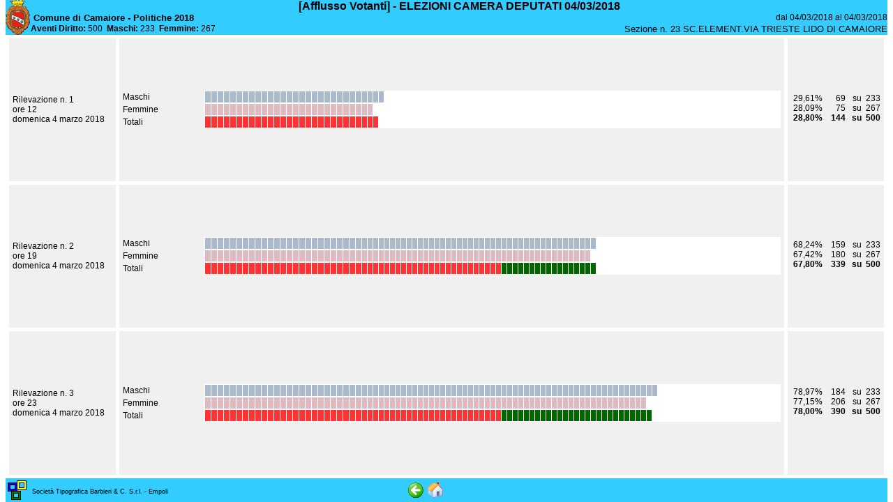

--- FILE ---
content_type: text/html
request_url: http://appnew.comune.camaiore.lu.it/elezioni/storico/politiche2018/votanti/LC1905_2018CAP01023.htm
body_size: 4933
content:
<html>
<head>
<title>[Afflusso Votanti] - ELEZIONI CAMERA DEPUTATI 04/03/2018</title>
<meta http-equiv="Content-Type" content="text/html; charset=iso-8859-1">
<meta http-equiv="Refresh" content="120">
<meta name="description" content="Società Tipografica Barbieri & C. - Presentazione Risultati ver. 1.2.14">
<style type="text/css">
<!--
.Dati {  font-family: Verdana, Arial, Helvetica, sans-serif; font-size: 9pt; color: #000000; text-decoration: none}
.copyright {  font-family: Verdana, Arial, Helvetica, sans-serif; font-size: 7pt; color: #000000; text-decoration: none}
a.copyright { font-family: Verdana, Arial, Helvetica, sans-serif; font-size: 7pt; color: #000000; text-decoration: none }
a.copyright:hover { font-family: Verdana, Arial, Helvetica, sans-serif; font-size: 7pt; color: #000000; text-decoration: underline}
.Righello {  font-family: Verdana, Arial, Helvetica, sans-serif; font-size: 7pt; color: #000000; text-decoration: none}
.Titoli { font-family: Verdana, Arial, Helvetica, sans-serif; font-size: 10pt; font-weight: bold; color: #000000; text-decoration: none }
.Barre { font-family: Verdana, Arial, Helvetica, sans-serif; font-size: 10pt; color: #000000; text-decoration: none ; font-weight: normal}
.Evidenzia { font-family: Verdana, Arial, Helvetica, sans-serif; font-size: 9pt; color: #000000; text-decoration: none ; font-weight: bold}
.TipoPagina {  font-family: Verdana, Arial, Helvetica, sans-serif; font-size: 12pt; color: #000000; text-decoration: none; font-weight: bold;}
.Sezioni { font-family: Verdana, Arial, Helvetica, sans-serif; font-size: 10pt; color: #000000; text-decoration: none }
-->
</style>
</head>

<body bgcolor="#FFFFFF" topmargin="0">
<table width="100%" border="0" cellspacing="0" cellpadding="0" height="100%">
  <tr>
    <td height="1" bgcolor="#33CCFF">
      <table width="100%" border="0" cellspacing="0" cellpadding="0">
        <tr>
          <td rowspan="3" width="1%"><img src="image/logoKama_last.jpg" height="50"></td>
          <td width="99%" align="center" class="TipoPagina">[Afflusso Votanti] - ELEZIONI CAMERA DEPUTATI 04/03/2018</td>
        </tr>
        <tr>
          <td width="99%" align="left">
            <table width="100%" border="0" cellspacing="0" cellpadding="0">
              <tr>
                <td width="40%" class="Titoli">&nbsp;Comune di Camaiore - Politiche 2018</td>
                <td width="60%" class="Dati" align="right">dal 04/03/2018 al 04/03/2018</td>
              </tr>
            </table>
          </td>
        </tr>
        <tr>
          <td width="99%" align="right" class="Titoli">
            <table width="100%" border="0" cellspacing="0" cellpadding="0" class="Dati">
              <tr align="right">
                <td nowrap width="5%"><span class="Evidenzia">Aventi Diritto: </span>500&nbsp;<span class="Evidenzia">&nbsp;Maschi: </span>233&nbsp;<span class="Evidenzia">&nbsp;Femmine: </span>267&nbsp;</td>
                <td nowrap width="95%" class="Sezioni">&nbsp;Sezione n. 23 SC.ELEMENT.VIA TRIESTE LIDO DI CAMAIORE</td>
              </tr>
            </table>
            
          </td>
        </tr>
      </table>
    </td>
  </tr>
  <tr align="center" valign="top">
    <td>
      <table width="100%" border="0" cellspacing="5" cellpadding="5" height="100%" class="Dati">
        <tr>
<td nowrap width="10%" bgcolor="#F0F0F0">Rilevazione n. 1<br>ore 12<br>domenica 4 marzo 2018</td>
    <td width="70%" bgcolor="#F0F0F0">
<table width="100%" border="0" cellspacing="0" cellpadding="0" class="Dati">
  <tr>
    <td nowrap width="10%">Maschi</td>
    <td width="70%" class="Dati">
      <table width="100%" border="0" cellspacing="1" cellpadding="0" bordercolor="#999999" class="Barre" height="100%" bgcolor="#FFFFFF">
        <tr>
          <td width="1%" bgcolor="#ABBACB"><img src="image/shim.gif" width="100%" height="16"></td>
          <td width="1%" bgcolor="#ABBACB"><img src="image/shim.gif" width="100%" height="16"></td>
          <td width="1%" bgcolor="#ABBACB"><img src="image/shim.gif" width="100%" height="16"></td>
          <td width="1%" bgcolor="#ABBACB"><img src="image/shim.gif" width="100%" height="16"></td>
          <td width="1%" bgcolor="#ABBACB"><img src="image/shim.gif" width="100%" height="16"></td>
          <td width="1%" bgcolor="#ABBACB"><img src="image/shim.gif" width="100%" height="16"></td>
          <td width="1%" bgcolor="#ABBACB"><img src="image/shim.gif" width="100%" height="16"></td>
          <td width="1%" bgcolor="#ABBACB"><img src="image/shim.gif" width="100%" height="16"></td>
          <td width="1%" bgcolor="#ABBACB"><img src="image/shim.gif" width="100%" height="16"></td>
          <td width="1%" bgcolor="#ABBACB"><img src="image/shim.gif" width="100%" height="16"></td>
          <td width="1%" bgcolor="#ABBACB"><img src="image/shim.gif" width="100%" height="16"></td>
          <td width="1%" bgcolor="#ABBACB"><img src="image/shim.gif" width="100%" height="16"></td>
          <td width="1%" bgcolor="#ABBACB"><img src="image/shim.gif" width="100%" height="16"></td>
          <td width="1%" bgcolor="#ABBACB"><img src="image/shim.gif" width="100%" height="16"></td>
          <td width="1%" bgcolor="#ABBACB"><img src="image/shim.gif" width="100%" height="16"></td>
          <td width="1%" bgcolor="#ABBACB"><img src="image/shim.gif" width="100%" height="16"></td>
          <td width="1%" bgcolor="#ABBACB"><img src="image/shim.gif" width="100%" height="16"></td>
          <td width="1%" bgcolor="#ABBACB"><img src="image/shim.gif" width="100%" height="16"></td>
          <td width="1%" bgcolor="#ABBACB"><img src="image/shim.gif" width="100%" height="16"></td>
          <td width="1%" bgcolor="#ABBACB"><img src="image/shim.gif" width="100%" height="16"></td>
          <td width="1%" bgcolor="#ABBACB"><img src="image/shim.gif" width="100%" height="16"></td>
          <td width="1%" bgcolor="#ABBACB"><img src="image/shim.gif" width="100%" height="16"></td>
          <td width="1%" bgcolor="#ABBACB"><img src="image/shim.gif" width="100%" height="16"></td>
          <td width="1%" bgcolor="#ABBACB"><img src="image/shim.gif" width="100%" height="16"></td>
          <td width="1%" bgcolor="#ABBACB"><img src="image/shim.gif" width="100%" height="16"></td>
          <td width="1%" bgcolor="#ABBACB"><img src="image/shim.gif" width="100%" height="16"></td>
          <td width="1%" bgcolor="#ABBACB"><img src="image/shim.gif" width="100%" height="16"></td>
          <td width="1%" bgcolor="#ABBACB"><img src="image/shim.gif" width="100%" height="16"></td>
          <td width="1%" bgcolor="#ABBACB"><img src="image/shim.gif" width="100%" height="16"></td>
          <td width="1%" bgcolor="#FFFFFF"><img src="image/shim.gif" width="100%" height="16"></td>
          <td width="1%" bgcolor="#FFFFFF"><img src="image/shim.gif" width="100%" height="16"></td>
          <td width="1%" bgcolor="#FFFFFF"><img src="image/shim.gif" width="100%" height="16"></td>
          <td width="1%" bgcolor="#FFFFFF"><img src="image/shim.gif" width="100%" height="16"></td>
          <td width="1%" bgcolor="#FFFFFF"><img src="image/shim.gif" width="100%" height="16"></td>
          <td width="1%" bgcolor="#FFFFFF"><img src="image/shim.gif" width="100%" height="16"></td>
          <td width="1%" bgcolor="#FFFFFF"><img src="image/shim.gif" width="100%" height="16"></td>
          <td width="1%" bgcolor="#FFFFFF"><img src="image/shim.gif" width="100%" height="16"></td>
          <td width="1%" bgcolor="#FFFFFF"><img src="image/shim.gif" width="100%" height="16"></td>
          <td width="1%" bgcolor="#FFFFFF"><img src="image/shim.gif" width="100%" height="16"></td>
          <td width="1%" bgcolor="#FFFFFF"><img src="image/shim.gif" width="100%" height="16"></td>
          <td width="1%" bgcolor="#FFFFFF"><img src="image/shim.gif" width="100%" height="16"></td>
          <td width="1%" bgcolor="#FFFFFF"><img src="image/shim.gif" width="100%" height="16"></td>
          <td width="1%" bgcolor="#FFFFFF"><img src="image/shim.gif" width="100%" height="16"></td>
          <td width="1%" bgcolor="#FFFFFF"><img src="image/shim.gif" width="100%" height="16"></td>
          <td width="1%" bgcolor="#FFFFFF"><img src="image/shim.gif" width="100%" height="16"></td>
          <td width="1%" bgcolor="#FFFFFF"><img src="image/shim.gif" width="100%" height="16"></td>
          <td width="1%" bgcolor="#FFFFFF"><img src="image/shim.gif" width="100%" height="16"></td>
          <td width="1%" bgcolor="#FFFFFF"><img src="image/shim.gif" width="100%" height="16"></td>
          <td width="1%" bgcolor="#FFFFFF"><img src="image/shim.gif" width="100%" height="16"></td>
          <td width="1%" bgcolor="#FFFFFF"><img src="image/shim.gif" width="100%" height="16"></td>
          <td width="1%" bgcolor="#FFFFFF"><img src="image/shim.gif" width="100%" height="16"></td>
          <td width="1%" bgcolor="#FFFFFF"><img src="image/shim.gif" width="100%" height="16"></td>
          <td width="1%" bgcolor="#FFFFFF"><img src="image/shim.gif" width="100%" height="16"></td>
          <td width="1%" bgcolor="#FFFFFF"><img src="image/shim.gif" width="100%" height="16"></td>
          <td width="1%" bgcolor="#FFFFFF"><img src="image/shim.gif" width="100%" height="16"></td>
          <td width="1%" bgcolor="#FFFFFF"><img src="image/shim.gif" width="100%" height="16"></td>
          <td width="1%" bgcolor="#FFFFFF"><img src="image/shim.gif" width="100%" height="16"></td>
          <td width="1%" bgcolor="#FFFFFF"><img src="image/shim.gif" width="100%" height="16"></td>
          <td width="1%" bgcolor="#FFFFFF"><img src="image/shim.gif" width="100%" height="16"></td>
          <td width="1%" bgcolor="#FFFFFF"><img src="image/shim.gif" width="100%" height="16"></td>
          <td width="1%" bgcolor="#FFFFFF"><img src="image/shim.gif" width="100%" height="16"></td>
          <td width="1%" bgcolor="#FFFFFF"><img src="image/shim.gif" width="100%" height="16"></td>
          <td width="1%" bgcolor="#FFFFFF"><img src="image/shim.gif" width="100%" height="16"></td>
          <td width="1%" bgcolor="#FFFFFF"><img src="image/shim.gif" width="100%" height="16"></td>
          <td width="1%" bgcolor="#FFFFFF"><img src="image/shim.gif" width="100%" height="16"></td>
          <td width="1%" bgcolor="#FFFFFF"><img src="image/shim.gif" width="100%" height="16"></td>
          <td width="1%" bgcolor="#FFFFFF"><img src="image/shim.gif" width="100%" height="16"></td>
          <td width="1%" bgcolor="#FFFFFF"><img src="image/shim.gif" width="100%" height="16"></td>
          <td width="1%" bgcolor="#FFFFFF"><img src="image/shim.gif" width="100%" height="16"></td>
          <td width="1%" bgcolor="#FFFFFF"><img src="image/shim.gif" width="100%" height="16"></td>
          <td width="1%" bgcolor="#FFFFFF"><img src="image/shim.gif" width="100%" height="16"></td>
          <td width="1%" bgcolor="#FFFFFF"><img src="image/shim.gif" width="100%" height="16"></td>
          <td width="1%" bgcolor="#FFFFFF"><img src="image/shim.gif" width="100%" height="16"></td>
          <td width="1%" bgcolor="#FFFFFF"><img src="image/shim.gif" width="100%" height="16"></td>
          <td width="1%" bgcolor="#FFFFFF"><img src="image/shim.gif" width="100%" height="16"></td>
          <td width="1%" bgcolor="#FFFFFF"><img src="image/shim.gif" width="100%" height="16"></td>
          <td width="1%" bgcolor="#FFFFFF"><img src="image/shim.gif" width="100%" height="16"></td>
          <td width="1%" bgcolor="#FFFFFF"><img src="image/shim.gif" width="100%" height="16"></td>
          <td width="1%" bgcolor="#FFFFFF"><img src="image/shim.gif" width="100%" height="16"></td>
          <td width="1%" bgcolor="#FFFFFF"><img src="image/shim.gif" width="100%" height="16"></td>
          <td width="1%" bgcolor="#FFFFFF"><img src="image/shim.gif" width="100%" height="16"></td>
          <td width="1%" bgcolor="#FFFFFF"><img src="image/shim.gif" width="100%" height="16"></td>
          <td width="1%" bgcolor="#FFFFFF"><img src="image/shim.gif" width="100%" height="16"></td>
          <td width="1%" bgcolor="#FFFFFF"><img src="image/shim.gif" width="100%" height="16"></td>
          <td width="1%" bgcolor="#FFFFFF"><img src="image/shim.gif" width="100%" height="16"></td>
          <td width="1%" bgcolor="#FFFFFF"><img src="image/shim.gif" width="100%" height="16"></td>
          <td width="1%" bgcolor="#FFFFFF"><img src="image/shim.gif" width="100%" height="16"></td>
          <td width="1%" bgcolor="#FFFFFF"><img src="image/shim.gif" width="100%" height="16"></td>
          <td width="1%" bgcolor="#FFFFFF"><img src="image/shim.gif" width="100%" height="16"></td>
          <td width="1%" bgcolor="#FFFFFF"><img src="image/shim.gif" width="100%" height="16"></td>
          <td width="1%" bgcolor="#FFFFFF"><img src="image/shim.gif" width="100%" height="16"></td>
          <td width="1%" bgcolor="#FFFFFF"><img src="image/shim.gif" width="100%" height="16"></td>
          <td width="1%" bgcolor="#FFFFFF"><img src="image/shim.gif" width="100%" height="16"></td>
          <td width="1%" bgcolor="#FFFFFF"><img src="image/shim.gif" width="100%" height="16"></td>
          <td width="1%" bgcolor="#FFFFFF"><img src="image/shim.gif" width="100%" height="16"></td>
          <td width="1%" bgcolor="#FFFFFF"><img src="image/shim.gif" width="100%" height="16"></td>
          <td width="1%" bgcolor="#FFFFFF"><img src="image/shim.gif" width="100%" height="16"></td>
          <td width="1%" bgcolor="#FFFFFF"><img src="image/shim.gif" width="100%" height="16"></td>
          <td width="1%" bgcolor="#FFFFFF"><img src="image/shim.gif" width="100%" height="16"></td>
          <td width="1%" bgcolor="#FFFFFF"><img src="image/shim.gif" width="100%" height="16"></td>
        </tr>      </table>    </td>  </tr>  <tr>
    <td nowrap width="10%">Femmine</td>
    <td width="70%" class="Dati">
      <table width="100%" border="0" cellspacing="1" cellpadding="0" bordercolor="#999999" class="Barre" height="100%" bgcolor="#FFFFFF">
        <tr>
          <td width="1%" bgcolor="#DDBBC1"><img src="image/shim.gif" width="100%" height="16"></td>
          <td width="1%" bgcolor="#DDBBC1"><img src="image/shim.gif" width="100%" height="16"></td>
          <td width="1%" bgcolor="#DDBBC1"><img src="image/shim.gif" width="100%" height="16"></td>
          <td width="1%" bgcolor="#DDBBC1"><img src="image/shim.gif" width="100%" height="16"></td>
          <td width="1%" bgcolor="#DDBBC1"><img src="image/shim.gif" width="100%" height="16"></td>
          <td width="1%" bgcolor="#DDBBC1"><img src="image/shim.gif" width="100%" height="16"></td>
          <td width="1%" bgcolor="#DDBBC1"><img src="image/shim.gif" width="100%" height="16"></td>
          <td width="1%" bgcolor="#DDBBC1"><img src="image/shim.gif" width="100%" height="16"></td>
          <td width="1%" bgcolor="#DDBBC1"><img src="image/shim.gif" width="100%" height="16"></td>
          <td width="1%" bgcolor="#DDBBC1"><img src="image/shim.gif" width="100%" height="16"></td>
          <td width="1%" bgcolor="#DDBBC1"><img src="image/shim.gif" width="100%" height="16"></td>
          <td width="1%" bgcolor="#DDBBC1"><img src="image/shim.gif" width="100%" height="16"></td>
          <td width="1%" bgcolor="#DDBBC1"><img src="image/shim.gif" width="100%" height="16"></td>
          <td width="1%" bgcolor="#DDBBC1"><img src="image/shim.gif" width="100%" height="16"></td>
          <td width="1%" bgcolor="#DDBBC1"><img src="image/shim.gif" width="100%" height="16"></td>
          <td width="1%" bgcolor="#DDBBC1"><img src="image/shim.gif" width="100%" height="16"></td>
          <td width="1%" bgcolor="#DDBBC1"><img src="image/shim.gif" width="100%" height="16"></td>
          <td width="1%" bgcolor="#DDBBC1"><img src="image/shim.gif" width="100%" height="16"></td>
          <td width="1%" bgcolor="#DDBBC1"><img src="image/shim.gif" width="100%" height="16"></td>
          <td width="1%" bgcolor="#DDBBC1"><img src="image/shim.gif" width="100%" height="16"></td>
          <td width="1%" bgcolor="#DDBBC1"><img src="image/shim.gif" width="100%" height="16"></td>
          <td width="1%" bgcolor="#DDBBC1"><img src="image/shim.gif" width="100%" height="16"></td>
          <td width="1%" bgcolor="#DDBBC1"><img src="image/shim.gif" width="100%" height="16"></td>
          <td width="1%" bgcolor="#DDBBC1"><img src="image/shim.gif" width="100%" height="16"></td>
          <td width="1%" bgcolor="#DDBBC1"><img src="image/shim.gif" width="100%" height="16"></td>
          <td width="1%" bgcolor="#DDBBC1"><img src="image/shim.gif" width="100%" height="16"></td>
          <td width="1%" bgcolor="#DDBBC1"><img src="image/shim.gif" width="100%" height="16"></td>
          <td width="1%" bgcolor="#FFFFFF"><img src="image/shim.gif" width="100%" height="16"></td>
          <td width="1%" bgcolor="#FFFFFF"><img src="image/shim.gif" width="100%" height="16"></td>
          <td width="1%" bgcolor="#FFFFFF"><img src="image/shim.gif" width="100%" height="16"></td>
          <td width="1%" bgcolor="#FFFFFF"><img src="image/shim.gif" width="100%" height="16"></td>
          <td width="1%" bgcolor="#FFFFFF"><img src="image/shim.gif" width="100%" height="16"></td>
          <td width="1%" bgcolor="#FFFFFF"><img src="image/shim.gif" width="100%" height="16"></td>
          <td width="1%" bgcolor="#FFFFFF"><img src="image/shim.gif" width="100%" height="16"></td>
          <td width="1%" bgcolor="#FFFFFF"><img src="image/shim.gif" width="100%" height="16"></td>
          <td width="1%" bgcolor="#FFFFFF"><img src="image/shim.gif" width="100%" height="16"></td>
          <td width="1%" bgcolor="#FFFFFF"><img src="image/shim.gif" width="100%" height="16"></td>
          <td width="1%" bgcolor="#FFFFFF"><img src="image/shim.gif" width="100%" height="16"></td>
          <td width="1%" bgcolor="#FFFFFF"><img src="image/shim.gif" width="100%" height="16"></td>
          <td width="1%" bgcolor="#FFFFFF"><img src="image/shim.gif" width="100%" height="16"></td>
          <td width="1%" bgcolor="#FFFFFF"><img src="image/shim.gif" width="100%" height="16"></td>
          <td width="1%" bgcolor="#FFFFFF"><img src="image/shim.gif" width="100%" height="16"></td>
          <td width="1%" bgcolor="#FFFFFF"><img src="image/shim.gif" width="100%" height="16"></td>
          <td width="1%" bgcolor="#FFFFFF"><img src="image/shim.gif" width="100%" height="16"></td>
          <td width="1%" bgcolor="#FFFFFF"><img src="image/shim.gif" width="100%" height="16"></td>
          <td width="1%" bgcolor="#FFFFFF"><img src="image/shim.gif" width="100%" height="16"></td>
          <td width="1%" bgcolor="#FFFFFF"><img src="image/shim.gif" width="100%" height="16"></td>
          <td width="1%" bgcolor="#FFFFFF"><img src="image/shim.gif" width="100%" height="16"></td>
          <td width="1%" bgcolor="#FFFFFF"><img src="image/shim.gif" width="100%" height="16"></td>
          <td width="1%" bgcolor="#FFFFFF"><img src="image/shim.gif" width="100%" height="16"></td>
          <td width="1%" bgcolor="#FFFFFF"><img src="image/shim.gif" width="100%" height="16"></td>
          <td width="1%" bgcolor="#FFFFFF"><img src="image/shim.gif" width="100%" height="16"></td>
          <td width="1%" bgcolor="#FFFFFF"><img src="image/shim.gif" width="100%" height="16"></td>
          <td width="1%" bgcolor="#FFFFFF"><img src="image/shim.gif" width="100%" height="16"></td>
          <td width="1%" bgcolor="#FFFFFF"><img src="image/shim.gif" width="100%" height="16"></td>
          <td width="1%" bgcolor="#FFFFFF"><img src="image/shim.gif" width="100%" height="16"></td>
          <td width="1%" bgcolor="#FFFFFF"><img src="image/shim.gif" width="100%" height="16"></td>
          <td width="1%" bgcolor="#FFFFFF"><img src="image/shim.gif" width="100%" height="16"></td>
          <td width="1%" bgcolor="#FFFFFF"><img src="image/shim.gif" width="100%" height="16"></td>
          <td width="1%" bgcolor="#FFFFFF"><img src="image/shim.gif" width="100%" height="16"></td>
          <td width="1%" bgcolor="#FFFFFF"><img src="image/shim.gif" width="100%" height="16"></td>
          <td width="1%" bgcolor="#FFFFFF"><img src="image/shim.gif" width="100%" height="16"></td>
          <td width="1%" bgcolor="#FFFFFF"><img src="image/shim.gif" width="100%" height="16"></td>
          <td width="1%" bgcolor="#FFFFFF"><img src="image/shim.gif" width="100%" height="16"></td>
          <td width="1%" bgcolor="#FFFFFF"><img src="image/shim.gif" width="100%" height="16"></td>
          <td width="1%" bgcolor="#FFFFFF"><img src="image/shim.gif" width="100%" height="16"></td>
          <td width="1%" bgcolor="#FFFFFF"><img src="image/shim.gif" width="100%" height="16"></td>
          <td width="1%" bgcolor="#FFFFFF"><img src="image/shim.gif" width="100%" height="16"></td>
          <td width="1%" bgcolor="#FFFFFF"><img src="image/shim.gif" width="100%" height="16"></td>
          <td width="1%" bgcolor="#FFFFFF"><img src="image/shim.gif" width="100%" height="16"></td>
          <td width="1%" bgcolor="#FFFFFF"><img src="image/shim.gif" width="100%" height="16"></td>
          <td width="1%" bgcolor="#FFFFFF"><img src="image/shim.gif" width="100%" height="16"></td>
          <td width="1%" bgcolor="#FFFFFF"><img src="image/shim.gif" width="100%" height="16"></td>
          <td width="1%" bgcolor="#FFFFFF"><img src="image/shim.gif" width="100%" height="16"></td>
          <td width="1%" bgcolor="#FFFFFF"><img src="image/shim.gif" width="100%" height="16"></td>
          <td width="1%" bgcolor="#FFFFFF"><img src="image/shim.gif" width="100%" height="16"></td>
          <td width="1%" bgcolor="#FFFFFF"><img src="image/shim.gif" width="100%" height="16"></td>
          <td width="1%" bgcolor="#FFFFFF"><img src="image/shim.gif" width="100%" height="16"></td>
          <td width="1%" bgcolor="#FFFFFF"><img src="image/shim.gif" width="100%" height="16"></td>
          <td width="1%" bgcolor="#FFFFFF"><img src="image/shim.gif" width="100%" height="16"></td>
          <td width="1%" bgcolor="#FFFFFF"><img src="image/shim.gif" width="100%" height="16"></td>
          <td width="1%" bgcolor="#FFFFFF"><img src="image/shim.gif" width="100%" height="16"></td>
          <td width="1%" bgcolor="#FFFFFF"><img src="image/shim.gif" width="100%" height="16"></td>
          <td width="1%" bgcolor="#FFFFFF"><img src="image/shim.gif" width="100%" height="16"></td>
          <td width="1%" bgcolor="#FFFFFF"><img src="image/shim.gif" width="100%" height="16"></td>
          <td width="1%" bgcolor="#FFFFFF"><img src="image/shim.gif" width="100%" height="16"></td>
          <td width="1%" bgcolor="#FFFFFF"><img src="image/shim.gif" width="100%" height="16"></td>
          <td width="1%" bgcolor="#FFFFFF"><img src="image/shim.gif" width="100%" height="16"></td>
          <td width="1%" bgcolor="#FFFFFF"><img src="image/shim.gif" width="100%" height="16"></td>
          <td width="1%" bgcolor="#FFFFFF"><img src="image/shim.gif" width="100%" height="16"></td>
          <td width="1%" bgcolor="#FFFFFF"><img src="image/shim.gif" width="100%" height="16"></td>
          <td width="1%" bgcolor="#FFFFFF"><img src="image/shim.gif" width="100%" height="16"></td>
          <td width="1%" bgcolor="#FFFFFF"><img src="image/shim.gif" width="100%" height="16"></td>
          <td width="1%" bgcolor="#FFFFFF"><img src="image/shim.gif" width="100%" height="16"></td>
          <td width="1%" bgcolor="#FFFFFF"><img src="image/shim.gif" width="100%" height="16"></td>
          <td width="1%" bgcolor="#FFFFFF"><img src="image/shim.gif" width="100%" height="16"></td>
          <td width="1%" bgcolor="#FFFFFF"><img src="image/shim.gif" width="100%" height="16"></td>
          <td width="1%" bgcolor="#FFFFFF"><img src="image/shim.gif" width="100%" height="16"></td>
          <td width="1%" bgcolor="#FFFFFF"><img src="image/shim.gif" width="100%" height="16"></td>
          <td width="1%" bgcolor="#FFFFFF"><img src="image/shim.gif" width="100%" height="16"></td>
        </tr>      </table>    </td>  </tr>  <tr>
    <td nowrap width="10%">Totali</td>
    <td width="70%" class="Dati">
      <table width="100%" border="0" cellspacing="1" cellpadding="0" bordercolor="#999999" class="Barre" height="100%" bgcolor="#FFFFFF">
        <tr>
          <td width="1%" bgcolor="#FF3333"><img src="image/shim.gif" width="100%" height="16"></td>
          <td width="1%" bgcolor="#FF3333"><img src="image/shim.gif" width="100%" height="16"></td>
          <td width="1%" bgcolor="#FF3333"><img src="image/shim.gif" width="100%" height="16"></td>
          <td width="1%" bgcolor="#FF3333"><img src="image/shim.gif" width="100%" height="16"></td>
          <td width="1%" bgcolor="#FF3333"><img src="image/shim.gif" width="100%" height="16"></td>
          <td width="1%" bgcolor="#FF3333"><img src="image/shim.gif" width="100%" height="16"></td>
          <td width="1%" bgcolor="#FF3333"><img src="image/shim.gif" width="100%" height="16"></td>
          <td width="1%" bgcolor="#FF3333"><img src="image/shim.gif" width="100%" height="16"></td>
          <td width="1%" bgcolor="#FF3333"><img src="image/shim.gif" width="100%" height="16"></td>
          <td width="1%" bgcolor="#FF3333"><img src="image/shim.gif" width="100%" height="16"></td>
          <td width="1%" bgcolor="#FF3333"><img src="image/shim.gif" width="100%" height="16"></td>
          <td width="1%" bgcolor="#FF3333"><img src="image/shim.gif" width="100%" height="16"></td>
          <td width="1%" bgcolor="#FF3333"><img src="image/shim.gif" width="100%" height="16"></td>
          <td width="1%" bgcolor="#FF3333"><img src="image/shim.gif" width="100%" height="16"></td>
          <td width="1%" bgcolor="#FF3333"><img src="image/shim.gif" width="100%" height="16"></td>
          <td width="1%" bgcolor="#FF3333"><img src="image/shim.gif" width="100%" height="16"></td>
          <td width="1%" bgcolor="#FF3333"><img src="image/shim.gif" width="100%" height="16"></td>
          <td width="1%" bgcolor="#FF3333"><img src="image/shim.gif" width="100%" height="16"></td>
          <td width="1%" bgcolor="#FF3333"><img src="image/shim.gif" width="100%" height="16"></td>
          <td width="1%" bgcolor="#FF3333"><img src="image/shim.gif" width="100%" height="16"></td>
          <td width="1%" bgcolor="#FF3333"><img src="image/shim.gif" width="100%" height="16"></td>
          <td width="1%" bgcolor="#FF3333"><img src="image/shim.gif" width="100%" height="16"></td>
          <td width="1%" bgcolor="#FF3333"><img src="image/shim.gif" width="100%" height="16"></td>
          <td width="1%" bgcolor="#FF3333"><img src="image/shim.gif" width="100%" height="16"></td>
          <td width="1%" bgcolor="#FF3333"><img src="image/shim.gif" width="100%" height="16"></td>
          <td width="1%" bgcolor="#FF3333"><img src="image/shim.gif" width="100%" height="16"></td>
          <td width="1%" bgcolor="#FF3333"><img src="image/shim.gif" width="100%" height="16"></td>
          <td width="1%" bgcolor="#FF3333"><img src="image/shim.gif" width="100%" height="16"></td>
          <td width="1%" bgcolor="#FFFFFF"><img src="image/shim.gif" width="100%" height="16"></td>
          <td width="1%" bgcolor="#FFFFFF"><img src="image/shim.gif" width="100%" height="16"></td>
          <td width="1%" bgcolor="#FFFFFF"><img src="image/shim.gif" width="100%" height="16"></td>
          <td width="1%" bgcolor="#FFFFFF"><img src="image/shim.gif" width="100%" height="16"></td>
          <td width="1%" bgcolor="#FFFFFF"><img src="image/shim.gif" width="100%" height="16"></td>
          <td width="1%" bgcolor="#FFFFFF"><img src="image/shim.gif" width="100%" height="16"></td>
          <td width="1%" bgcolor="#FFFFFF"><img src="image/shim.gif" width="100%" height="16"></td>
          <td width="1%" bgcolor="#FFFFFF"><img src="image/shim.gif" width="100%" height="16"></td>
          <td width="1%" bgcolor="#FFFFFF"><img src="image/shim.gif" width="100%" height="16"></td>
          <td width="1%" bgcolor="#FFFFFF"><img src="image/shim.gif" width="100%" height="16"></td>
          <td width="1%" bgcolor="#FFFFFF"><img src="image/shim.gif" width="100%" height="16"></td>
          <td width="1%" bgcolor="#FFFFFF"><img src="image/shim.gif" width="100%" height="16"></td>
          <td width="1%" bgcolor="#FFFFFF"><img src="image/shim.gif" width="100%" height="16"></td>
          <td width="1%" bgcolor="#FFFFFF"><img src="image/shim.gif" width="100%" height="16"></td>
          <td width="1%" bgcolor="#FFFFFF"><img src="image/shim.gif" width="100%" height="16"></td>
          <td width="1%" bgcolor="#FFFFFF"><img src="image/shim.gif" width="100%" height="16"></td>
          <td width="1%" bgcolor="#FFFFFF"><img src="image/shim.gif" width="100%" height="16"></td>
          <td width="1%" bgcolor="#FFFFFF"><img src="image/shim.gif" width="100%" height="16"></td>
          <td width="1%" bgcolor="#FFFFFF"><img src="image/shim.gif" width="100%" height="16"></td>
          <td width="1%" bgcolor="#FFFFFF"><img src="image/shim.gif" width="100%" height="16"></td>
          <td width="1%" bgcolor="#FFFFFF"><img src="image/shim.gif" width="100%" height="16"></td>
          <td width="1%" bgcolor="#FFFFFF"><img src="image/shim.gif" width="100%" height="16"></td>
          <td width="1%" bgcolor="#FFFFFF"><img src="image/shim.gif" width="100%" height="16"></td>
          <td width="1%" bgcolor="#FFFFFF"><img src="image/shim.gif" width="100%" height="16"></td>
          <td width="1%" bgcolor="#FFFFFF"><img src="image/shim.gif" width="100%" height="16"></td>
          <td width="1%" bgcolor="#FFFFFF"><img src="image/shim.gif" width="100%" height="16"></td>
          <td width="1%" bgcolor="#FFFFFF"><img src="image/shim.gif" width="100%" height="16"></td>
          <td width="1%" bgcolor="#FFFFFF"><img src="image/shim.gif" width="100%" height="16"></td>
          <td width="1%" bgcolor="#FFFFFF"><img src="image/shim.gif" width="100%" height="16"></td>
          <td width="1%" bgcolor="#FFFFFF"><img src="image/shim.gif" width="100%" height="16"></td>
          <td width="1%" bgcolor="#FFFFFF"><img src="image/shim.gif" width="100%" height="16"></td>
          <td width="1%" bgcolor="#FFFFFF"><img src="image/shim.gif" width="100%" height="16"></td>
          <td width="1%" bgcolor="#FFFFFF"><img src="image/shim.gif" width="100%" height="16"></td>
          <td width="1%" bgcolor="#FFFFFF"><img src="image/shim.gif" width="100%" height="16"></td>
          <td width="1%" bgcolor="#FFFFFF"><img src="image/shim.gif" width="100%" height="16"></td>
          <td width="1%" bgcolor="#FFFFFF"><img src="image/shim.gif" width="100%" height="16"></td>
          <td width="1%" bgcolor="#FFFFFF"><img src="image/shim.gif" width="100%" height="16"></td>
          <td width="1%" bgcolor="#FFFFFF"><img src="image/shim.gif" width="100%" height="16"></td>
          <td width="1%" bgcolor="#FFFFFF"><img src="image/shim.gif" width="100%" height="16"></td>
          <td width="1%" bgcolor="#FFFFFF"><img src="image/shim.gif" width="100%" height="16"></td>
          <td width="1%" bgcolor="#FFFFFF"><img src="image/shim.gif" width="100%" height="16"></td>
          <td width="1%" bgcolor="#FFFFFF"><img src="image/shim.gif" width="100%" height="16"></td>
          <td width="1%" bgcolor="#FFFFFF"><img src="image/shim.gif" width="100%" height="16"></td>
          <td width="1%" bgcolor="#FFFFFF"><img src="image/shim.gif" width="100%" height="16"></td>
          <td width="1%" bgcolor="#FFFFFF"><img src="image/shim.gif" width="100%" height="16"></td>
          <td width="1%" bgcolor="#FFFFFF"><img src="image/shim.gif" width="100%" height="16"></td>
          <td width="1%" bgcolor="#FFFFFF"><img src="image/shim.gif" width="100%" height="16"></td>
          <td width="1%" bgcolor="#FFFFFF"><img src="image/shim.gif" width="100%" height="16"></td>
          <td width="1%" bgcolor="#FFFFFF"><img src="image/shim.gif" width="100%" height="16"></td>
          <td width="1%" bgcolor="#FFFFFF"><img src="image/shim.gif" width="100%" height="16"></td>
          <td width="1%" bgcolor="#FFFFFF"><img src="image/shim.gif" width="100%" height="16"></td>
          <td width="1%" bgcolor="#FFFFFF"><img src="image/shim.gif" width="100%" height="16"></td>
          <td width="1%" bgcolor="#FFFFFF"><img src="image/shim.gif" width="100%" height="16"></td>
          <td width="1%" bgcolor="#FFFFFF"><img src="image/shim.gif" width="100%" height="16"></td>
          <td width="1%" bgcolor="#FFFFFF"><img src="image/shim.gif" width="100%" height="16"></td>
          <td width="1%" bgcolor="#FFFFFF"><img src="image/shim.gif" width="100%" height="16"></td>
          <td width="1%" bgcolor="#FFFFFF"><img src="image/shim.gif" width="100%" height="16"></td>
          <td width="1%" bgcolor="#FFFFFF"><img src="image/shim.gif" width="100%" height="16"></td>
          <td width="1%" bgcolor="#FFFFFF"><img src="image/shim.gif" width="100%" height="16"></td>
          <td width="1%" bgcolor="#FFFFFF"><img src="image/shim.gif" width="100%" height="16"></td>
          <td width="1%" bgcolor="#FFFFFF"><img src="image/shim.gif" width="100%" height="16"></td>
          <td width="1%" bgcolor="#FFFFFF"><img src="image/shim.gif" width="100%" height="16"></td>
          <td width="1%" bgcolor="#FFFFFF"><img src="image/shim.gif" width="100%" height="16"></td>
          <td width="1%" bgcolor="#FFFFFF"><img src="image/shim.gif" width="100%" height="16"></td>
          <td width="1%" bgcolor="#FFFFFF"><img src="image/shim.gif" width="100%" height="16"></td>
          <td width="1%" bgcolor="#FFFFFF"><img src="image/shim.gif" width="100%" height="16"></td>
          <td width="1%" bgcolor="#FFFFFF"><img src="image/shim.gif" width="100%" height="16"></td>
          <td width="1%" bgcolor="#FFFFFF"><img src="image/shim.gif" width="100%" height="16"></td>
          <td width="1%" bgcolor="#FFFFFF"><img src="image/shim.gif" width="100%" height="16"></td>
          <td width="1%" bgcolor="#FFFFFF"><img src="image/shim.gif" width="100%" height="16"></td>
          <td width="1%" bgcolor="#FFFFFF"><img src="image/shim.gif" width="100%" height="16"></td>
          <td width="1%" bgcolor="#FFFFFF"><img src="image/shim.gif" width="100%" height="16"></td>
        </tr>      </table>    </td>  </tr></table>
    </td>
    <td width="10%" bgcolor="#F0F0F0">
        <table width="100%" border="0" cellspacing="0" cellpadding="0" class="Dati">
          <tr>
            <td colspan="4" align="center" valign="top" nowrap class="copyright">&nbsp;          </tr>
          <tr>
            <td align="right" nowrap width="10%">29,61%&nbsp;&nbsp;&nbsp;</td>
            <td align="right" nowrap width="10%">69</td>
            <td align="right" nowrap width="10%">&nbsp;&nbsp;su&nbsp;</td>
            <td align="right" nowrap width="10%">233</td>
          </tr>
          <tr>
            <td align="right" nowrap width="10%">28,09%&nbsp;&nbsp;&nbsp;</td>
            <td align="right" nowrap width="10%">75</td>
            <td align="right" nowrap width="10%">&nbsp;&nbsp;su&nbsp;</td>
            <td align="right" nowrap width="10%">267</td>
          </tr>
          <tr class="Evidenzia">
            <td align="right" nowrap width="10%">28,80%&nbsp;&nbsp;&nbsp;</td>
            <td align="right" nowrap width="10%">144</td>
            <td align="right" nowrap width="10%">&nbsp;&nbsp;su&nbsp;</td>
            <td align="right" nowrap width="10%">500</td>
          </tr>
          <tr>
            <td align="right" nowrap width="10%">&nbsp;</td>
            <td align="right" nowrap width="10%">&nbsp;</td>
            <td align="right" nowrap width="10%">&nbsp;</td>
            <td align="right" nowrap width="10%">&nbsp;</td>
          </tr>
        </table>
      </td>
        </tr>
        <tr>
<td nowrap width="10%" bgcolor="#F0F0F0">Rilevazione n. 2<br>ore 19<br>domenica 4 marzo 2018</td>
    <td width="70%" bgcolor="#F0F0F0">
<table width="100%" border="0" cellspacing="0" cellpadding="0" class="Dati">
  <tr>
    <td nowrap width="10%">Maschi</td>
    <td width="70%" class="Dati">
      <table width="100%" border="0" cellspacing="1" cellpadding="0" bordercolor="#999999" class="Barre" height="100%" bgcolor="#FFFFFF">
        <tr>
          <td width="1%" bgcolor="#ABBACB"><img src="image/shim.gif" width="100%" height="16"></td>
          <td width="1%" bgcolor="#ABBACB"><img src="image/shim.gif" width="100%" height="16"></td>
          <td width="1%" bgcolor="#ABBACB"><img src="image/shim.gif" width="100%" height="16"></td>
          <td width="1%" bgcolor="#ABBACB"><img src="image/shim.gif" width="100%" height="16"></td>
          <td width="1%" bgcolor="#ABBACB"><img src="image/shim.gif" width="100%" height="16"></td>
          <td width="1%" bgcolor="#ABBACB"><img src="image/shim.gif" width="100%" height="16"></td>
          <td width="1%" bgcolor="#ABBACB"><img src="image/shim.gif" width="100%" height="16"></td>
          <td width="1%" bgcolor="#ABBACB"><img src="image/shim.gif" width="100%" height="16"></td>
          <td width="1%" bgcolor="#ABBACB"><img src="image/shim.gif" width="100%" height="16"></td>
          <td width="1%" bgcolor="#ABBACB"><img src="image/shim.gif" width="100%" height="16"></td>
          <td width="1%" bgcolor="#ABBACB"><img src="image/shim.gif" width="100%" height="16"></td>
          <td width="1%" bgcolor="#ABBACB"><img src="image/shim.gif" width="100%" height="16"></td>
          <td width="1%" bgcolor="#ABBACB"><img src="image/shim.gif" width="100%" height="16"></td>
          <td width="1%" bgcolor="#ABBACB"><img src="image/shim.gif" width="100%" height="16"></td>
          <td width="1%" bgcolor="#ABBACB"><img src="image/shim.gif" width="100%" height="16"></td>
          <td width="1%" bgcolor="#ABBACB"><img src="image/shim.gif" width="100%" height="16"></td>
          <td width="1%" bgcolor="#ABBACB"><img src="image/shim.gif" width="100%" height="16"></td>
          <td width="1%" bgcolor="#ABBACB"><img src="image/shim.gif" width="100%" height="16"></td>
          <td width="1%" bgcolor="#ABBACB"><img src="image/shim.gif" width="100%" height="16"></td>
          <td width="1%" bgcolor="#ABBACB"><img src="image/shim.gif" width="100%" height="16"></td>
          <td width="1%" bgcolor="#ABBACB"><img src="image/shim.gif" width="100%" height="16"></td>
          <td width="1%" bgcolor="#ABBACB"><img src="image/shim.gif" width="100%" height="16"></td>
          <td width="1%" bgcolor="#ABBACB"><img src="image/shim.gif" width="100%" height="16"></td>
          <td width="1%" bgcolor="#ABBACB"><img src="image/shim.gif" width="100%" height="16"></td>
          <td width="1%" bgcolor="#ABBACB"><img src="image/shim.gif" width="100%" height="16"></td>
          <td width="1%" bgcolor="#ABBACB"><img src="image/shim.gif" width="100%" height="16"></td>
          <td width="1%" bgcolor="#ABBACB"><img src="image/shim.gif" width="100%" height="16"></td>
          <td width="1%" bgcolor="#ABBACB"><img src="image/shim.gif" width="100%" height="16"></td>
          <td width="1%" bgcolor="#ABBACB"><img src="image/shim.gif" width="100%" height="16"></td>
          <td width="1%" bgcolor="#ABBACB"><img src="image/shim.gif" width="100%" height="16"></td>
          <td width="1%" bgcolor="#ABBACB"><img src="image/shim.gif" width="100%" height="16"></td>
          <td width="1%" bgcolor="#ABBACB"><img src="image/shim.gif" width="100%" height="16"></td>
          <td width="1%" bgcolor="#ABBACB"><img src="image/shim.gif" width="100%" height="16"></td>
          <td width="1%" bgcolor="#ABBACB"><img src="image/shim.gif" width="100%" height="16"></td>
          <td width="1%" bgcolor="#ABBACB"><img src="image/shim.gif" width="100%" height="16"></td>
          <td width="1%" bgcolor="#ABBACB"><img src="image/shim.gif" width="100%" height="16"></td>
          <td width="1%" bgcolor="#ABBACB"><img src="image/shim.gif" width="100%" height="16"></td>
          <td width="1%" bgcolor="#ABBACB"><img src="image/shim.gif" width="100%" height="16"></td>
          <td width="1%" bgcolor="#ABBACB"><img src="image/shim.gif" width="100%" height="16"></td>
          <td width="1%" bgcolor="#ABBACB"><img src="image/shim.gif" width="100%" height="16"></td>
          <td width="1%" bgcolor="#ABBACB"><img src="image/shim.gif" width="100%" height="16"></td>
          <td width="1%" bgcolor="#ABBACB"><img src="image/shim.gif" width="100%" height="16"></td>
          <td width="1%" bgcolor="#ABBACB"><img src="image/shim.gif" width="100%" height="16"></td>
          <td width="1%" bgcolor="#ABBACB"><img src="image/shim.gif" width="100%" height="16"></td>
          <td width="1%" bgcolor="#ABBACB"><img src="image/shim.gif" width="100%" height="16"></td>
          <td width="1%" bgcolor="#ABBACB"><img src="image/shim.gif" width="100%" height="16"></td>
          <td width="1%" bgcolor="#ABBACB"><img src="image/shim.gif" width="100%" height="16"></td>
          <td width="1%" bgcolor="#ABBACB"><img src="image/shim.gif" width="100%" height="16"></td>
          <td width="1%" bgcolor="#ABBACB"><img src="image/shim.gif" width="100%" height="16"></td>
          <td width="1%" bgcolor="#ABBACB"><img src="image/shim.gif" width="100%" height="16"></td>
          <td width="1%" bgcolor="#ABBACB"><img src="image/shim.gif" width="100%" height="16"></td>
          <td width="1%" bgcolor="#ABBACB"><img src="image/shim.gif" width="100%" height="16"></td>
          <td width="1%" bgcolor="#ABBACB"><img src="image/shim.gif" width="100%" height="16"></td>
          <td width="1%" bgcolor="#ABBACB"><img src="image/shim.gif" width="100%" height="16"></td>
          <td width="1%" bgcolor="#ABBACB"><img src="image/shim.gif" width="100%" height="16"></td>
          <td width="1%" bgcolor="#ABBACB"><img src="image/shim.gif" width="100%" height="16"></td>
          <td width="1%" bgcolor="#ABBACB"><img src="image/shim.gif" width="100%" height="16"></td>
          <td width="1%" bgcolor="#ABBACB"><img src="image/shim.gif" width="100%" height="16"></td>
          <td width="1%" bgcolor="#ABBACB"><img src="image/shim.gif" width="100%" height="16"></td>
          <td width="1%" bgcolor="#ABBACB"><img src="image/shim.gif" width="100%" height="16"></td>
          <td width="1%" bgcolor="#ABBACB"><img src="image/shim.gif" width="100%" height="16"></td>
          <td width="1%" bgcolor="#ABBACB"><img src="image/shim.gif" width="100%" height="16"></td>
          <td width="1%" bgcolor="#ABBACB"><img src="image/shim.gif" width="100%" height="16"></td>
          <td width="1%" bgcolor="#ABBACB"><img src="image/shim.gif" width="100%" height="16"></td>
          <td width="1%" bgcolor="#ABBACB"><img src="image/shim.gif" width="100%" height="16"></td>
          <td width="1%" bgcolor="#ABBACB"><img src="image/shim.gif" width="100%" height="16"></td>
          <td width="1%" bgcolor="#ABBACB"><img src="image/shim.gif" width="100%" height="16"></td>
          <td width="1%" bgcolor="#FFFFFF"><img src="image/shim.gif" width="100%" height="16"></td>
          <td width="1%" bgcolor="#FFFFFF"><img src="image/shim.gif" width="100%" height="16"></td>
          <td width="1%" bgcolor="#FFFFFF"><img src="image/shim.gif" width="100%" height="16"></td>
          <td width="1%" bgcolor="#FFFFFF"><img src="image/shim.gif" width="100%" height="16"></td>
          <td width="1%" bgcolor="#FFFFFF"><img src="image/shim.gif" width="100%" height="16"></td>
          <td width="1%" bgcolor="#FFFFFF"><img src="image/shim.gif" width="100%" height="16"></td>
          <td width="1%" bgcolor="#FFFFFF"><img src="image/shim.gif" width="100%" height="16"></td>
          <td width="1%" bgcolor="#FFFFFF"><img src="image/shim.gif" width="100%" height="16"></td>
          <td width="1%" bgcolor="#FFFFFF"><img src="image/shim.gif" width="100%" height="16"></td>
          <td width="1%" bgcolor="#FFFFFF"><img src="image/shim.gif" width="100%" height="16"></td>
          <td width="1%" bgcolor="#FFFFFF"><img src="image/shim.gif" width="100%" height="16"></td>
          <td width="1%" bgcolor="#FFFFFF"><img src="image/shim.gif" width="100%" height="16"></td>
          <td width="1%" bgcolor="#FFFFFF"><img src="image/shim.gif" width="100%" height="16"></td>
          <td width="1%" bgcolor="#FFFFFF"><img src="image/shim.gif" width="100%" height="16"></td>
          <td width="1%" bgcolor="#FFFFFF"><img src="image/shim.gif" width="100%" height="16"></td>
          <td width="1%" bgcolor="#FFFFFF"><img src="image/shim.gif" width="100%" height="16"></td>
          <td width="1%" bgcolor="#FFFFFF"><img src="image/shim.gif" width="100%" height="16"></td>
          <td width="1%" bgcolor="#FFFFFF"><img src="image/shim.gif" width="100%" height="16"></td>
          <td width="1%" bgcolor="#FFFFFF"><img src="image/shim.gif" width="100%" height="16"></td>
          <td width="1%" bgcolor="#FFFFFF"><img src="image/shim.gif" width="100%" height="16"></td>
          <td width="1%" bgcolor="#FFFFFF"><img src="image/shim.gif" width="100%" height="16"></td>
          <td width="1%" bgcolor="#FFFFFF"><img src="image/shim.gif" width="100%" height="16"></td>
          <td width="1%" bgcolor="#FFFFFF"><img src="image/shim.gif" width="100%" height="16"></td>
          <td width="1%" bgcolor="#FFFFFF"><img src="image/shim.gif" width="100%" height="16"></td>
          <td width="1%" bgcolor="#FFFFFF"><img src="image/shim.gif" width="100%" height="16"></td>
          <td width="1%" bgcolor="#FFFFFF"><img src="image/shim.gif" width="100%" height="16"></td>
          <td width="1%" bgcolor="#FFFFFF"><img src="image/shim.gif" width="100%" height="16"></td>
          <td width="1%" bgcolor="#FFFFFF"><img src="image/shim.gif" width="100%" height="16"></td>
          <td width="1%" bgcolor="#FFFFFF"><img src="image/shim.gif" width="100%" height="16"></td>
          <td width="1%" bgcolor="#FFFFFF"><img src="image/shim.gif" width="100%" height="16"></td>
          <td width="1%" bgcolor="#FFFFFF"><img src="image/shim.gif" width="100%" height="16"></td>
          <td width="1%" bgcolor="#FFFFFF"><img src="image/shim.gif" width="100%" height="16"></td>
          <td width="1%" bgcolor="#FFFFFF"><img src="image/shim.gif" width="100%" height="16"></td>
        </tr>      </table>    </td>  </tr>  <tr>
    <td nowrap width="10%">Femmine</td>
    <td width="70%" class="Dati">
      <table width="100%" border="0" cellspacing="1" cellpadding="0" bordercolor="#999999" class="Barre" height="100%" bgcolor="#FFFFFF">
        <tr>
          <td width="1%" bgcolor="#DDBBC1"><img src="image/shim.gif" width="100%" height="16"></td>
          <td width="1%" bgcolor="#DDBBC1"><img src="image/shim.gif" width="100%" height="16"></td>
          <td width="1%" bgcolor="#DDBBC1"><img src="image/shim.gif" width="100%" height="16"></td>
          <td width="1%" bgcolor="#DDBBC1"><img src="image/shim.gif" width="100%" height="16"></td>
          <td width="1%" bgcolor="#DDBBC1"><img src="image/shim.gif" width="100%" height="16"></td>
          <td width="1%" bgcolor="#DDBBC1"><img src="image/shim.gif" width="100%" height="16"></td>
          <td width="1%" bgcolor="#DDBBC1"><img src="image/shim.gif" width="100%" height="16"></td>
          <td width="1%" bgcolor="#DDBBC1"><img src="image/shim.gif" width="100%" height="16"></td>
          <td width="1%" bgcolor="#DDBBC1"><img src="image/shim.gif" width="100%" height="16"></td>
          <td width="1%" bgcolor="#DDBBC1"><img src="image/shim.gif" width="100%" height="16"></td>
          <td width="1%" bgcolor="#DDBBC1"><img src="image/shim.gif" width="100%" height="16"></td>
          <td width="1%" bgcolor="#DDBBC1"><img src="image/shim.gif" width="100%" height="16"></td>
          <td width="1%" bgcolor="#DDBBC1"><img src="image/shim.gif" width="100%" height="16"></td>
          <td width="1%" bgcolor="#DDBBC1"><img src="image/shim.gif" width="100%" height="16"></td>
          <td width="1%" bgcolor="#DDBBC1"><img src="image/shim.gif" width="100%" height="16"></td>
          <td width="1%" bgcolor="#DDBBC1"><img src="image/shim.gif" width="100%" height="16"></td>
          <td width="1%" bgcolor="#DDBBC1"><img src="image/shim.gif" width="100%" height="16"></td>
          <td width="1%" bgcolor="#DDBBC1"><img src="image/shim.gif" width="100%" height="16"></td>
          <td width="1%" bgcolor="#DDBBC1"><img src="image/shim.gif" width="100%" height="16"></td>
          <td width="1%" bgcolor="#DDBBC1"><img src="image/shim.gif" width="100%" height="16"></td>
          <td width="1%" bgcolor="#DDBBC1"><img src="image/shim.gif" width="100%" height="16"></td>
          <td width="1%" bgcolor="#DDBBC1"><img src="image/shim.gif" width="100%" height="16"></td>
          <td width="1%" bgcolor="#DDBBC1"><img src="image/shim.gif" width="100%" height="16"></td>
          <td width="1%" bgcolor="#DDBBC1"><img src="image/shim.gif" width="100%" height="16"></td>
          <td width="1%" bgcolor="#DDBBC1"><img src="image/shim.gif" width="100%" height="16"></td>
          <td width="1%" bgcolor="#DDBBC1"><img src="image/shim.gif" width="100%" height="16"></td>
          <td width="1%" bgcolor="#DDBBC1"><img src="image/shim.gif" width="100%" height="16"></td>
          <td width="1%" bgcolor="#DDBBC1"><img src="image/shim.gif" width="100%" height="16"></td>
          <td width="1%" bgcolor="#DDBBC1"><img src="image/shim.gif" width="100%" height="16"></td>
          <td width="1%" bgcolor="#DDBBC1"><img src="image/shim.gif" width="100%" height="16"></td>
          <td width="1%" bgcolor="#DDBBC1"><img src="image/shim.gif" width="100%" height="16"></td>
          <td width="1%" bgcolor="#DDBBC1"><img src="image/shim.gif" width="100%" height="16"></td>
          <td width="1%" bgcolor="#DDBBC1"><img src="image/shim.gif" width="100%" height="16"></td>
          <td width="1%" bgcolor="#DDBBC1"><img src="image/shim.gif" width="100%" height="16"></td>
          <td width="1%" bgcolor="#DDBBC1"><img src="image/shim.gif" width="100%" height="16"></td>
          <td width="1%" bgcolor="#DDBBC1"><img src="image/shim.gif" width="100%" height="16"></td>
          <td width="1%" bgcolor="#DDBBC1"><img src="image/shim.gif" width="100%" height="16"></td>
          <td width="1%" bgcolor="#DDBBC1"><img src="image/shim.gif" width="100%" height="16"></td>
          <td width="1%" bgcolor="#DDBBC1"><img src="image/shim.gif" width="100%" height="16"></td>
          <td width="1%" bgcolor="#DDBBC1"><img src="image/shim.gif" width="100%" height="16"></td>
          <td width="1%" bgcolor="#DDBBC1"><img src="image/shim.gif" width="100%" height="16"></td>
          <td width="1%" bgcolor="#DDBBC1"><img src="image/shim.gif" width="100%" height="16"></td>
          <td width="1%" bgcolor="#DDBBC1"><img src="image/shim.gif" width="100%" height="16"></td>
          <td width="1%" bgcolor="#DDBBC1"><img src="image/shim.gif" width="100%" height="16"></td>
          <td width="1%" bgcolor="#DDBBC1"><img src="image/shim.gif" width="100%" height="16"></td>
          <td width="1%" bgcolor="#DDBBC1"><img src="image/shim.gif" width="100%" height="16"></td>
          <td width="1%" bgcolor="#DDBBC1"><img src="image/shim.gif" width="100%" height="16"></td>
          <td width="1%" bgcolor="#DDBBC1"><img src="image/shim.gif" width="100%" height="16"></td>
          <td width="1%" bgcolor="#DDBBC1"><img src="image/shim.gif" width="100%" height="16"></td>
          <td width="1%" bgcolor="#DDBBC1"><img src="image/shim.gif" width="100%" height="16"></td>
          <td width="1%" bgcolor="#DDBBC1"><img src="image/shim.gif" width="100%" height="16"></td>
          <td width="1%" bgcolor="#DDBBC1"><img src="image/shim.gif" width="100%" height="16"></td>
          <td width="1%" bgcolor="#DDBBC1"><img src="image/shim.gif" width="100%" height="16"></td>
          <td width="1%" bgcolor="#DDBBC1"><img src="image/shim.gif" width="100%" height="16"></td>
          <td width="1%" bgcolor="#DDBBC1"><img src="image/shim.gif" width="100%" height="16"></td>
          <td width="1%" bgcolor="#DDBBC1"><img src="image/shim.gif" width="100%" height="16"></td>
          <td width="1%" bgcolor="#DDBBC1"><img src="image/shim.gif" width="100%" height="16"></td>
          <td width="1%" bgcolor="#DDBBC1"><img src="image/shim.gif" width="100%" height="16"></td>
          <td width="1%" bgcolor="#DDBBC1"><img src="image/shim.gif" width="100%" height="16"></td>
          <td width="1%" bgcolor="#DDBBC1"><img src="image/shim.gif" width="100%" height="16"></td>
          <td width="1%" bgcolor="#DDBBC1"><img src="image/shim.gif" width="100%" height="16"></td>
          <td width="1%" bgcolor="#DDBBC1"><img src="image/shim.gif" width="100%" height="16"></td>
          <td width="1%" bgcolor="#DDBBC1"><img src="image/shim.gif" width="100%" height="16"></td>
          <td width="1%" bgcolor="#DDBBC1"><img src="image/shim.gif" width="100%" height="16"></td>
          <td width="1%" bgcolor="#DDBBC1"><img src="image/shim.gif" width="100%" height="16"></td>
          <td width="1%" bgcolor="#DDBBC1"><img src="image/shim.gif" width="100%" height="16"></td>
          <td width="1%" bgcolor="#FFFFFF"><img src="image/shim.gif" width="100%" height="16"></td>
          <td width="1%" bgcolor="#FFFFFF"><img src="image/shim.gif" width="100%" height="16"></td>
          <td width="1%" bgcolor="#FFFFFF"><img src="image/shim.gif" width="100%" height="16"></td>
          <td width="1%" bgcolor="#FFFFFF"><img src="image/shim.gif" width="100%" height="16"></td>
          <td width="1%" bgcolor="#FFFFFF"><img src="image/shim.gif" width="100%" height="16"></td>
          <td width="1%" bgcolor="#FFFFFF"><img src="image/shim.gif" width="100%" height="16"></td>
          <td width="1%" bgcolor="#FFFFFF"><img src="image/shim.gif" width="100%" height="16"></td>
          <td width="1%" bgcolor="#FFFFFF"><img src="image/shim.gif" width="100%" height="16"></td>
          <td width="1%" bgcolor="#FFFFFF"><img src="image/shim.gif" width="100%" height="16"></td>
          <td width="1%" bgcolor="#FFFFFF"><img src="image/shim.gif" width="100%" height="16"></td>
          <td width="1%" bgcolor="#FFFFFF"><img src="image/shim.gif" width="100%" height="16"></td>
          <td width="1%" bgcolor="#FFFFFF"><img src="image/shim.gif" width="100%" height="16"></td>
          <td width="1%" bgcolor="#FFFFFF"><img src="image/shim.gif" width="100%" height="16"></td>
          <td width="1%" bgcolor="#FFFFFF"><img src="image/shim.gif" width="100%" height="16"></td>
          <td width="1%" bgcolor="#FFFFFF"><img src="image/shim.gif" width="100%" height="16"></td>
          <td width="1%" bgcolor="#FFFFFF"><img src="image/shim.gif" width="100%" height="16"></td>
          <td width="1%" bgcolor="#FFFFFF"><img src="image/shim.gif" width="100%" height="16"></td>
          <td width="1%" bgcolor="#FFFFFF"><img src="image/shim.gif" width="100%" height="16"></td>
          <td width="1%" bgcolor="#FFFFFF"><img src="image/shim.gif" width="100%" height="16"></td>
          <td width="1%" bgcolor="#FFFFFF"><img src="image/shim.gif" width="100%" height="16"></td>
          <td width="1%" bgcolor="#FFFFFF"><img src="image/shim.gif" width="100%" height="16"></td>
          <td width="1%" bgcolor="#FFFFFF"><img src="image/shim.gif" width="100%" height="16"></td>
          <td width="1%" bgcolor="#FFFFFF"><img src="image/shim.gif" width="100%" height="16"></td>
          <td width="1%" bgcolor="#FFFFFF"><img src="image/shim.gif" width="100%" height="16"></td>
          <td width="1%" bgcolor="#FFFFFF"><img src="image/shim.gif" width="100%" height="16"></td>
          <td width="1%" bgcolor="#FFFFFF"><img src="image/shim.gif" width="100%" height="16"></td>
          <td width="1%" bgcolor="#FFFFFF"><img src="image/shim.gif" width="100%" height="16"></td>
          <td width="1%" bgcolor="#FFFFFF"><img src="image/shim.gif" width="100%" height="16"></td>
          <td width="1%" bgcolor="#FFFFFF"><img src="image/shim.gif" width="100%" height="16"></td>
          <td width="1%" bgcolor="#FFFFFF"><img src="image/shim.gif" width="100%" height="16"></td>
          <td width="1%" bgcolor="#FFFFFF"><img src="image/shim.gif" width="100%" height="16"></td>
          <td width="1%" bgcolor="#FFFFFF"><img src="image/shim.gif" width="100%" height="16"></td>
          <td width="1%" bgcolor="#FFFFFF"><img src="image/shim.gif" width="100%" height="16"></td>
          <td width="1%" bgcolor="#FFFFFF"><img src="image/shim.gif" width="100%" height="16"></td>
        </tr>      </table>    </td>  </tr>  <tr>
    <td nowrap width="10%">Totali</td>
    <td width="70%" class="Dati">
      <table width="100%" border="0" cellspacing="1" cellpadding="0" bordercolor="#999999" class="Barre" height="100%" bgcolor="#FFFFFF">
        <tr>
          <td width="1%" bgcolor="#FF3333"><img src="image/shim.gif" width="100%" height="16"></td>
          <td width="1%" bgcolor="#FF3333"><img src="image/shim.gif" width="100%" height="16"></td>
          <td width="1%" bgcolor="#FF3333"><img src="image/shim.gif" width="100%" height="16"></td>
          <td width="1%" bgcolor="#FF3333"><img src="image/shim.gif" width="100%" height="16"></td>
          <td width="1%" bgcolor="#FF3333"><img src="image/shim.gif" width="100%" height="16"></td>
          <td width="1%" bgcolor="#FF3333"><img src="image/shim.gif" width="100%" height="16"></td>
          <td width="1%" bgcolor="#FF3333"><img src="image/shim.gif" width="100%" height="16"></td>
          <td width="1%" bgcolor="#FF3333"><img src="image/shim.gif" width="100%" height="16"></td>
          <td width="1%" bgcolor="#FF3333"><img src="image/shim.gif" width="100%" height="16"></td>
          <td width="1%" bgcolor="#FF3333"><img src="image/shim.gif" width="100%" height="16"></td>
          <td width="1%" bgcolor="#FF3333"><img src="image/shim.gif" width="100%" height="16"></td>
          <td width="1%" bgcolor="#FF3333"><img src="image/shim.gif" width="100%" height="16"></td>
          <td width="1%" bgcolor="#FF3333"><img src="image/shim.gif" width="100%" height="16"></td>
          <td width="1%" bgcolor="#FF3333"><img src="image/shim.gif" width="100%" height="16"></td>
          <td width="1%" bgcolor="#FF3333"><img src="image/shim.gif" width="100%" height="16"></td>
          <td width="1%" bgcolor="#FF3333"><img src="image/shim.gif" width="100%" height="16"></td>
          <td width="1%" bgcolor="#FF3333"><img src="image/shim.gif" width="100%" height="16"></td>
          <td width="1%" bgcolor="#FF3333"><img src="image/shim.gif" width="100%" height="16"></td>
          <td width="1%" bgcolor="#FF3333"><img src="image/shim.gif" width="100%" height="16"></td>
          <td width="1%" bgcolor="#FF3333"><img src="image/shim.gif" width="100%" height="16"></td>
          <td width="1%" bgcolor="#FF3333"><img src="image/shim.gif" width="100%" height="16"></td>
          <td width="1%" bgcolor="#FF3333"><img src="image/shim.gif" width="100%" height="16"></td>
          <td width="1%" bgcolor="#FF3333"><img src="image/shim.gif" width="100%" height="16"></td>
          <td width="1%" bgcolor="#FF3333"><img src="image/shim.gif" width="100%" height="16"></td>
          <td width="1%" bgcolor="#FF3333"><img src="image/shim.gif" width="100%" height="16"></td>
          <td width="1%" bgcolor="#FF3333"><img src="image/shim.gif" width="100%" height="16"></td>
          <td width="1%" bgcolor="#FF3333"><img src="image/shim.gif" width="100%" height="16"></td>
          <td width="1%" bgcolor="#FF3333"><img src="image/shim.gif" width="100%" height="16"></td>
          <td width="1%" bgcolor="#FF3333"><img src="image/shim.gif" width="100%" height="16"></td>
          <td width="1%" bgcolor="#FF3333"><img src="image/shim.gif" width="100%" height="16"></td>
          <td width="1%" bgcolor="#FF3333"><img src="image/shim.gif" width="100%" height="16"></td>
          <td width="1%" bgcolor="#FF3333"><img src="image/shim.gif" width="100%" height="16"></td>
          <td width="1%" bgcolor="#FF3333"><img src="image/shim.gif" width="100%" height="16"></td>
          <td width="1%" bgcolor="#FF3333"><img src="image/shim.gif" width="100%" height="16"></td>
          <td width="1%" bgcolor="#FF3333"><img src="image/shim.gif" width="100%" height="16"></td>
          <td width="1%" bgcolor="#FF3333"><img src="image/shim.gif" width="100%" height="16"></td>
          <td width="1%" bgcolor="#FF3333"><img src="image/shim.gif" width="100%" height="16"></td>
          <td width="1%" bgcolor="#FF3333"><img src="image/shim.gif" width="100%" height="16"></td>
          <td width="1%" bgcolor="#FF3333"><img src="image/shim.gif" width="100%" height="16"></td>
          <td width="1%" bgcolor="#FF3333"><img src="image/shim.gif" width="100%" height="16"></td>
          <td width="1%" bgcolor="#FF3333"><img src="image/shim.gif" width="100%" height="16"></td>
          <td width="1%" bgcolor="#FF3333"><img src="image/shim.gif" width="100%" height="16"></td>
          <td width="1%" bgcolor="#FF3333"><img src="image/shim.gif" width="100%" height="16"></td>
          <td width="1%" bgcolor="#FF3333"><img src="image/shim.gif" width="100%" height="16"></td>
          <td width="1%" bgcolor="#FF3333"><img src="image/shim.gif" width="100%" height="16"></td>
          <td width="1%" bgcolor="#FF3333"><img src="image/shim.gif" width="100%" height="16"></td>
          <td width="1%" bgcolor="#FF3333"><img src="image/shim.gif" width="100%" height="16"></td>
          <td width="1%" bgcolor="#FF3333"><img src="image/shim.gif" width="100%" height="16"></td>
          <td width="1%" bgcolor="#FF3333"><img src="image/shim.gif" width="100%" height="16"></td>
          <td width="1%" bgcolor="#FF3333"><img src="image/shim.gif" width="100%" height="16"></td>
          <td width="1%" bgcolor="#006600"><img src="image/shim.gif" width="100%" height="16"></td>
          <td width="1%" bgcolor="#006600"><img src="image/shim.gif" width="100%" height="16"></td>
          <td width="1%" bgcolor="#006600"><img src="image/shim.gif" width="100%" height="16"></td>
          <td width="1%" bgcolor="#006600"><img src="image/shim.gif" width="100%" height="16"></td>
          <td width="1%" bgcolor="#006600"><img src="image/shim.gif" width="100%" height="16"></td>
          <td width="1%" bgcolor="#006600"><img src="image/shim.gif" width="100%" height="16"></td>
          <td width="1%" bgcolor="#006600"><img src="image/shim.gif" width="100%" height="16"></td>
          <td width="1%" bgcolor="#006600"><img src="image/shim.gif" width="100%" height="16"></td>
          <td width="1%" bgcolor="#006600"><img src="image/shim.gif" width="100%" height="16"></td>
          <td width="1%" bgcolor="#006600"><img src="image/shim.gif" width="100%" height="16"></td>
          <td width="1%" bgcolor="#006600"><img src="image/shim.gif" width="100%" height="16"></td>
          <td width="1%" bgcolor="#006600"><img src="image/shim.gif" width="100%" height="16"></td>
          <td width="1%" bgcolor="#006600"><img src="image/shim.gif" width="100%" height="16"></td>
          <td width="1%" bgcolor="#006600"><img src="image/shim.gif" width="100%" height="16"></td>
          <td width="1%" bgcolor="#006600"><img src="image/shim.gif" width="100%" height="16"></td>
          <td width="1%" bgcolor="#006600"><img src="image/shim.gif" width="100%" height="16"></td>
          <td width="1%" bgcolor="#006600"><img src="image/shim.gif" width="100%" height="16"></td>
          <td width="1%" bgcolor="#FFFFFF"><img src="image/shim.gif" width="100%" height="16"></td>
          <td width="1%" bgcolor="#FFFFFF"><img src="image/shim.gif" width="100%" height="16"></td>
          <td width="1%" bgcolor="#FFFFFF"><img src="image/shim.gif" width="100%" height="16"></td>
          <td width="1%" bgcolor="#FFFFFF"><img src="image/shim.gif" width="100%" height="16"></td>
          <td width="1%" bgcolor="#FFFFFF"><img src="image/shim.gif" width="100%" height="16"></td>
          <td width="1%" bgcolor="#FFFFFF"><img src="image/shim.gif" width="100%" height="16"></td>
          <td width="1%" bgcolor="#FFFFFF"><img src="image/shim.gif" width="100%" height="16"></td>
          <td width="1%" bgcolor="#FFFFFF"><img src="image/shim.gif" width="100%" height="16"></td>
          <td width="1%" bgcolor="#FFFFFF"><img src="image/shim.gif" width="100%" height="16"></td>
          <td width="1%" bgcolor="#FFFFFF"><img src="image/shim.gif" width="100%" height="16"></td>
          <td width="1%" bgcolor="#FFFFFF"><img src="image/shim.gif" width="100%" height="16"></td>
          <td width="1%" bgcolor="#FFFFFF"><img src="image/shim.gif" width="100%" height="16"></td>
          <td width="1%" bgcolor="#FFFFFF"><img src="image/shim.gif" width="100%" height="16"></td>
          <td width="1%" bgcolor="#FFFFFF"><img src="image/shim.gif" width="100%" height="16"></td>
          <td width="1%" bgcolor="#FFFFFF"><img src="image/shim.gif" width="100%" height="16"></td>
          <td width="1%" bgcolor="#FFFFFF"><img src="image/shim.gif" width="100%" height="16"></td>
          <td width="1%" bgcolor="#FFFFFF"><img src="image/shim.gif" width="100%" height="16"></td>
          <td width="1%" bgcolor="#FFFFFF"><img src="image/shim.gif" width="100%" height="16"></td>
          <td width="1%" bgcolor="#FFFFFF"><img src="image/shim.gif" width="100%" height="16"></td>
          <td width="1%" bgcolor="#FFFFFF"><img src="image/shim.gif" width="100%" height="16"></td>
          <td width="1%" bgcolor="#FFFFFF"><img src="image/shim.gif" width="100%" height="16"></td>
          <td width="1%" bgcolor="#FFFFFF"><img src="image/shim.gif" width="100%" height="16"></td>
          <td width="1%" bgcolor="#FFFFFF"><img src="image/shim.gif" width="100%" height="16"></td>
          <td width="1%" bgcolor="#FFFFFF"><img src="image/shim.gif" width="100%" height="16"></td>
          <td width="1%" bgcolor="#FFFFFF"><img src="image/shim.gif" width="100%" height="16"></td>
          <td width="1%" bgcolor="#FFFFFF"><img src="image/shim.gif" width="100%" height="16"></td>
          <td width="1%" bgcolor="#FFFFFF"><img src="image/shim.gif" width="100%" height="16"></td>
          <td width="1%" bgcolor="#FFFFFF"><img src="image/shim.gif" width="100%" height="16"></td>
          <td width="1%" bgcolor="#FFFFFF"><img src="image/shim.gif" width="100%" height="16"></td>
          <td width="1%" bgcolor="#FFFFFF"><img src="image/shim.gif" width="100%" height="16"></td>
          <td width="1%" bgcolor="#FFFFFF"><img src="image/shim.gif" width="100%" height="16"></td>
          <td width="1%" bgcolor="#FFFFFF"><img src="image/shim.gif" width="100%" height="16"></td>
          <td width="1%" bgcolor="#FFFFFF"><img src="image/shim.gif" width="100%" height="16"></td>
        </tr>      </table>    </td>  </tr></table>
    </td>
    <td width="10%" bgcolor="#F0F0F0">
        <table width="100%" border="0" cellspacing="0" cellpadding="0" class="Dati">
          <tr>
            <td colspan="4" align="center" valign="top" nowrap class="copyright">&nbsp;          </tr>
          <tr>
            <td align="right" nowrap width="10%">68,24%&nbsp;&nbsp;&nbsp;</td>
            <td align="right" nowrap width="10%">159</td>
            <td align="right" nowrap width="10%">&nbsp;&nbsp;su&nbsp;</td>
            <td align="right" nowrap width="10%">233</td>
          </tr>
          <tr>
            <td align="right" nowrap width="10%">67,42%&nbsp;&nbsp;&nbsp;</td>
            <td align="right" nowrap width="10%">180</td>
            <td align="right" nowrap width="10%">&nbsp;&nbsp;su&nbsp;</td>
            <td align="right" nowrap width="10%">267</td>
          </tr>
          <tr class="Evidenzia">
            <td align="right" nowrap width="10%">67,80%&nbsp;&nbsp;&nbsp;</td>
            <td align="right" nowrap width="10%">339</td>
            <td align="right" nowrap width="10%">&nbsp;&nbsp;su&nbsp;</td>
            <td align="right" nowrap width="10%">500</td>
          </tr>
          <tr>
            <td align="right" nowrap width="10%">&nbsp;</td>
            <td align="right" nowrap width="10%">&nbsp;</td>
            <td align="right" nowrap width="10%">&nbsp;</td>
            <td align="right" nowrap width="10%">&nbsp;</td>
          </tr>
        </table>
      </td>
        </tr>
        <tr>
<td nowrap width="10%" bgcolor="#F0F0F0">Rilevazione n. 3<br>ore 23<br>domenica 4 marzo 2018</td>
    <td width="70%" bgcolor="#F0F0F0">
<table width="100%" border="0" cellspacing="0" cellpadding="0" class="Dati">
  <tr>
    <td nowrap width="10%">Maschi</td>
    <td width="70%" class="Dati">
      <table width="100%" border="0" cellspacing="1" cellpadding="0" bordercolor="#999999" class="Barre" height="100%" bgcolor="#FFFFFF">
        <tr>
          <td width="1%" bgcolor="#ABBACB"><img src="image/shim.gif" width="100%" height="16"></td>
          <td width="1%" bgcolor="#ABBACB"><img src="image/shim.gif" width="100%" height="16"></td>
          <td width="1%" bgcolor="#ABBACB"><img src="image/shim.gif" width="100%" height="16"></td>
          <td width="1%" bgcolor="#ABBACB"><img src="image/shim.gif" width="100%" height="16"></td>
          <td width="1%" bgcolor="#ABBACB"><img src="image/shim.gif" width="100%" height="16"></td>
          <td width="1%" bgcolor="#ABBACB"><img src="image/shim.gif" width="100%" height="16"></td>
          <td width="1%" bgcolor="#ABBACB"><img src="image/shim.gif" width="100%" height="16"></td>
          <td width="1%" bgcolor="#ABBACB"><img src="image/shim.gif" width="100%" height="16"></td>
          <td width="1%" bgcolor="#ABBACB"><img src="image/shim.gif" width="100%" height="16"></td>
          <td width="1%" bgcolor="#ABBACB"><img src="image/shim.gif" width="100%" height="16"></td>
          <td width="1%" bgcolor="#ABBACB"><img src="image/shim.gif" width="100%" height="16"></td>
          <td width="1%" bgcolor="#ABBACB"><img src="image/shim.gif" width="100%" height="16"></td>
          <td width="1%" bgcolor="#ABBACB"><img src="image/shim.gif" width="100%" height="16"></td>
          <td width="1%" bgcolor="#ABBACB"><img src="image/shim.gif" width="100%" height="16"></td>
          <td width="1%" bgcolor="#ABBACB"><img src="image/shim.gif" width="100%" height="16"></td>
          <td width="1%" bgcolor="#ABBACB"><img src="image/shim.gif" width="100%" height="16"></td>
          <td width="1%" bgcolor="#ABBACB"><img src="image/shim.gif" width="100%" height="16"></td>
          <td width="1%" bgcolor="#ABBACB"><img src="image/shim.gif" width="100%" height="16"></td>
          <td width="1%" bgcolor="#ABBACB"><img src="image/shim.gif" width="100%" height="16"></td>
          <td width="1%" bgcolor="#ABBACB"><img src="image/shim.gif" width="100%" height="16"></td>
          <td width="1%" bgcolor="#ABBACB"><img src="image/shim.gif" width="100%" height="16"></td>
          <td width="1%" bgcolor="#ABBACB"><img src="image/shim.gif" width="100%" height="16"></td>
          <td width="1%" bgcolor="#ABBACB"><img src="image/shim.gif" width="100%" height="16"></td>
          <td width="1%" bgcolor="#ABBACB"><img src="image/shim.gif" width="100%" height="16"></td>
          <td width="1%" bgcolor="#ABBACB"><img src="image/shim.gif" width="100%" height="16"></td>
          <td width="1%" bgcolor="#ABBACB"><img src="image/shim.gif" width="100%" height="16"></td>
          <td width="1%" bgcolor="#ABBACB"><img src="image/shim.gif" width="100%" height="16"></td>
          <td width="1%" bgcolor="#ABBACB"><img src="image/shim.gif" width="100%" height="16"></td>
          <td width="1%" bgcolor="#ABBACB"><img src="image/shim.gif" width="100%" height="16"></td>
          <td width="1%" bgcolor="#ABBACB"><img src="image/shim.gif" width="100%" height="16"></td>
          <td width="1%" bgcolor="#ABBACB"><img src="image/shim.gif" width="100%" height="16"></td>
          <td width="1%" bgcolor="#ABBACB"><img src="image/shim.gif" width="100%" height="16"></td>
          <td width="1%" bgcolor="#ABBACB"><img src="image/shim.gif" width="100%" height="16"></td>
          <td width="1%" bgcolor="#ABBACB"><img src="image/shim.gif" width="100%" height="16"></td>
          <td width="1%" bgcolor="#ABBACB"><img src="image/shim.gif" width="100%" height="16"></td>
          <td width="1%" bgcolor="#ABBACB"><img src="image/shim.gif" width="100%" height="16"></td>
          <td width="1%" bgcolor="#ABBACB"><img src="image/shim.gif" width="100%" height="16"></td>
          <td width="1%" bgcolor="#ABBACB"><img src="image/shim.gif" width="100%" height="16"></td>
          <td width="1%" bgcolor="#ABBACB"><img src="image/shim.gif" width="100%" height="16"></td>
          <td width="1%" bgcolor="#ABBACB"><img src="image/shim.gif" width="100%" height="16"></td>
          <td width="1%" bgcolor="#ABBACB"><img src="image/shim.gif" width="100%" height="16"></td>
          <td width="1%" bgcolor="#ABBACB"><img src="image/shim.gif" width="100%" height="16"></td>
          <td width="1%" bgcolor="#ABBACB"><img src="image/shim.gif" width="100%" height="16"></td>
          <td width="1%" bgcolor="#ABBACB"><img src="image/shim.gif" width="100%" height="16"></td>
          <td width="1%" bgcolor="#ABBACB"><img src="image/shim.gif" width="100%" height="16"></td>
          <td width="1%" bgcolor="#ABBACB"><img src="image/shim.gif" width="100%" height="16"></td>
          <td width="1%" bgcolor="#ABBACB"><img src="image/shim.gif" width="100%" height="16"></td>
          <td width="1%" bgcolor="#ABBACB"><img src="image/shim.gif" width="100%" height="16"></td>
          <td width="1%" bgcolor="#ABBACB"><img src="image/shim.gif" width="100%" height="16"></td>
          <td width="1%" bgcolor="#ABBACB"><img src="image/shim.gif" width="100%" height="16"></td>
          <td width="1%" bgcolor="#ABBACB"><img src="image/shim.gif" width="100%" height="16"></td>
          <td width="1%" bgcolor="#ABBACB"><img src="image/shim.gif" width="100%" height="16"></td>
          <td width="1%" bgcolor="#ABBACB"><img src="image/shim.gif" width="100%" height="16"></td>
          <td width="1%" bgcolor="#ABBACB"><img src="image/shim.gif" width="100%" height="16"></td>
          <td width="1%" bgcolor="#ABBACB"><img src="image/shim.gif" width="100%" height="16"></td>
          <td width="1%" bgcolor="#ABBACB"><img src="image/shim.gif" width="100%" height="16"></td>
          <td width="1%" bgcolor="#ABBACB"><img src="image/shim.gif" width="100%" height="16"></td>
          <td width="1%" bgcolor="#ABBACB"><img src="image/shim.gif" width="100%" height="16"></td>
          <td width="1%" bgcolor="#ABBACB"><img src="image/shim.gif" width="100%" height="16"></td>
          <td width="1%" bgcolor="#ABBACB"><img src="image/shim.gif" width="100%" height="16"></td>
          <td width="1%" bgcolor="#ABBACB"><img src="image/shim.gif" width="100%" height="16"></td>
          <td width="1%" bgcolor="#ABBACB"><img src="image/shim.gif" width="100%" height="16"></td>
          <td width="1%" bgcolor="#ABBACB"><img src="image/shim.gif" width="100%" height="16"></td>
          <td width="1%" bgcolor="#ABBACB"><img src="image/shim.gif" width="100%" height="16"></td>
          <td width="1%" bgcolor="#ABBACB"><img src="image/shim.gif" width="100%" height="16"></td>
          <td width="1%" bgcolor="#ABBACB"><img src="image/shim.gif" width="100%" height="16"></td>
          <td width="1%" bgcolor="#ABBACB"><img src="image/shim.gif" width="100%" height="16"></td>
          <td width="1%" bgcolor="#ABBACB"><img src="image/shim.gif" width="100%" height="16"></td>
          <td width="1%" bgcolor="#ABBACB"><img src="image/shim.gif" width="100%" height="16"></td>
          <td width="1%" bgcolor="#ABBACB"><img src="image/shim.gif" width="100%" height="16"></td>
          <td width="1%" bgcolor="#ABBACB"><img src="image/shim.gif" width="100%" height="16"></td>
          <td width="1%" bgcolor="#ABBACB"><img src="image/shim.gif" width="100%" height="16"></td>
          <td width="1%" bgcolor="#ABBACB"><img src="image/shim.gif" width="100%" height="16"></td>
          <td width="1%" bgcolor="#ABBACB"><img src="image/shim.gif" width="100%" height="16"></td>
          <td width="1%" bgcolor="#ABBACB"><img src="image/shim.gif" width="100%" height="16"></td>
          <td width="1%" bgcolor="#ABBACB"><img src="image/shim.gif" width="100%" height="16"></td>
          <td width="1%" bgcolor="#ABBACB"><img src="image/shim.gif" width="100%" height="16"></td>
          <td width="1%" bgcolor="#ABBACB"><img src="image/shim.gif" width="100%" height="16"></td>
          <td width="1%" bgcolor="#FFFFFF"><img src="image/shim.gif" width="100%" height="16"></td>
          <td width="1%" bgcolor="#FFFFFF"><img src="image/shim.gif" width="100%" height="16"></td>
          <td width="1%" bgcolor="#FFFFFF"><img src="image/shim.gif" width="100%" height="16"></td>
          <td width="1%" bgcolor="#FFFFFF"><img src="image/shim.gif" width="100%" height="16"></td>
          <td width="1%" bgcolor="#FFFFFF"><img src="image/shim.gif" width="100%" height="16"></td>
          <td width="1%" bgcolor="#FFFFFF"><img src="image/shim.gif" width="100%" height="16"></td>
          <td width="1%" bgcolor="#FFFFFF"><img src="image/shim.gif" width="100%" height="16"></td>
          <td width="1%" bgcolor="#FFFFFF"><img src="image/shim.gif" width="100%" height="16"></td>
          <td width="1%" bgcolor="#FFFFFF"><img src="image/shim.gif" width="100%" height="16"></td>
          <td width="1%" bgcolor="#FFFFFF"><img src="image/shim.gif" width="100%" height="16"></td>
          <td width="1%" bgcolor="#FFFFFF"><img src="image/shim.gif" width="100%" height="16"></td>
          <td width="1%" bgcolor="#FFFFFF"><img src="image/shim.gif" width="100%" height="16"></td>
          <td width="1%" bgcolor="#FFFFFF"><img src="image/shim.gif" width="100%" height="16"></td>
          <td width="1%" bgcolor="#FFFFFF"><img src="image/shim.gif" width="100%" height="16"></td>
          <td width="1%" bgcolor="#FFFFFF"><img src="image/shim.gif" width="100%" height="16"></td>
          <td width="1%" bgcolor="#FFFFFF"><img src="image/shim.gif" width="100%" height="16"></td>
          <td width="1%" bgcolor="#FFFFFF"><img src="image/shim.gif" width="100%" height="16"></td>
          <td width="1%" bgcolor="#FFFFFF"><img src="image/shim.gif" width="100%" height="16"></td>
          <td width="1%" bgcolor="#FFFFFF"><img src="image/shim.gif" width="100%" height="16"></td>
          <td width="1%" bgcolor="#FFFFFF"><img src="image/shim.gif" width="100%" height="16"></td>
          <td width="1%" bgcolor="#FFFFFF"><img src="image/shim.gif" width="100%" height="16"></td>
          <td width="1%" bgcolor="#FFFFFF"><img src="image/shim.gif" width="100%" height="16"></td>
        </tr>      </table>    </td>  </tr>  <tr>
    <td nowrap width="10%">Femmine</td>
    <td width="70%" class="Dati">
      <table width="100%" border="0" cellspacing="1" cellpadding="0" bordercolor="#999999" class="Barre" height="100%" bgcolor="#FFFFFF">
        <tr>
          <td width="1%" bgcolor="#DDBBC1"><img src="image/shim.gif" width="100%" height="16"></td>
          <td width="1%" bgcolor="#DDBBC1"><img src="image/shim.gif" width="100%" height="16"></td>
          <td width="1%" bgcolor="#DDBBC1"><img src="image/shim.gif" width="100%" height="16"></td>
          <td width="1%" bgcolor="#DDBBC1"><img src="image/shim.gif" width="100%" height="16"></td>
          <td width="1%" bgcolor="#DDBBC1"><img src="image/shim.gif" width="100%" height="16"></td>
          <td width="1%" bgcolor="#DDBBC1"><img src="image/shim.gif" width="100%" height="16"></td>
          <td width="1%" bgcolor="#DDBBC1"><img src="image/shim.gif" width="100%" height="16"></td>
          <td width="1%" bgcolor="#DDBBC1"><img src="image/shim.gif" width="100%" height="16"></td>
          <td width="1%" bgcolor="#DDBBC1"><img src="image/shim.gif" width="100%" height="16"></td>
          <td width="1%" bgcolor="#DDBBC1"><img src="image/shim.gif" width="100%" height="16"></td>
          <td width="1%" bgcolor="#DDBBC1"><img src="image/shim.gif" width="100%" height="16"></td>
          <td width="1%" bgcolor="#DDBBC1"><img src="image/shim.gif" width="100%" height="16"></td>
          <td width="1%" bgcolor="#DDBBC1"><img src="image/shim.gif" width="100%" height="16"></td>
          <td width="1%" bgcolor="#DDBBC1"><img src="image/shim.gif" width="100%" height="16"></td>
          <td width="1%" bgcolor="#DDBBC1"><img src="image/shim.gif" width="100%" height="16"></td>
          <td width="1%" bgcolor="#DDBBC1"><img src="image/shim.gif" width="100%" height="16"></td>
          <td width="1%" bgcolor="#DDBBC1"><img src="image/shim.gif" width="100%" height="16"></td>
          <td width="1%" bgcolor="#DDBBC1"><img src="image/shim.gif" width="100%" height="16"></td>
          <td width="1%" bgcolor="#DDBBC1"><img src="image/shim.gif" width="100%" height="16"></td>
          <td width="1%" bgcolor="#DDBBC1"><img src="image/shim.gif" width="100%" height="16"></td>
          <td width="1%" bgcolor="#DDBBC1"><img src="image/shim.gif" width="100%" height="16"></td>
          <td width="1%" bgcolor="#DDBBC1"><img src="image/shim.gif" width="100%" height="16"></td>
          <td width="1%" bgcolor="#DDBBC1"><img src="image/shim.gif" width="100%" height="16"></td>
          <td width="1%" bgcolor="#DDBBC1"><img src="image/shim.gif" width="100%" height="16"></td>
          <td width="1%" bgcolor="#DDBBC1"><img src="image/shim.gif" width="100%" height="16"></td>
          <td width="1%" bgcolor="#DDBBC1"><img src="image/shim.gif" width="100%" height="16"></td>
          <td width="1%" bgcolor="#DDBBC1"><img src="image/shim.gif" width="100%" height="16"></td>
          <td width="1%" bgcolor="#DDBBC1"><img src="image/shim.gif" width="100%" height="16"></td>
          <td width="1%" bgcolor="#DDBBC1"><img src="image/shim.gif" width="100%" height="16"></td>
          <td width="1%" bgcolor="#DDBBC1"><img src="image/shim.gif" width="100%" height="16"></td>
          <td width="1%" bgcolor="#DDBBC1"><img src="image/shim.gif" width="100%" height="16"></td>
          <td width="1%" bgcolor="#DDBBC1"><img src="image/shim.gif" width="100%" height="16"></td>
          <td width="1%" bgcolor="#DDBBC1"><img src="image/shim.gif" width="100%" height="16"></td>
          <td width="1%" bgcolor="#DDBBC1"><img src="image/shim.gif" width="100%" height="16"></td>
          <td width="1%" bgcolor="#DDBBC1"><img src="image/shim.gif" width="100%" height="16"></td>
          <td width="1%" bgcolor="#DDBBC1"><img src="image/shim.gif" width="100%" height="16"></td>
          <td width="1%" bgcolor="#DDBBC1"><img src="image/shim.gif" width="100%" height="16"></td>
          <td width="1%" bgcolor="#DDBBC1"><img src="image/shim.gif" width="100%" height="16"></td>
          <td width="1%" bgcolor="#DDBBC1"><img src="image/shim.gif" width="100%" height="16"></td>
          <td width="1%" bgcolor="#DDBBC1"><img src="image/shim.gif" width="100%" height="16"></td>
          <td width="1%" bgcolor="#DDBBC1"><img src="image/shim.gif" width="100%" height="16"></td>
          <td width="1%" bgcolor="#DDBBC1"><img src="image/shim.gif" width="100%" height="16"></td>
          <td width="1%" bgcolor="#DDBBC1"><img src="image/shim.gif" width="100%" height="16"></td>
          <td width="1%" bgcolor="#DDBBC1"><img src="image/shim.gif" width="100%" height="16"></td>
          <td width="1%" bgcolor="#DDBBC1"><img src="image/shim.gif" width="100%" height="16"></td>
          <td width="1%" bgcolor="#DDBBC1"><img src="image/shim.gif" width="100%" height="16"></td>
          <td width="1%" bgcolor="#DDBBC1"><img src="image/shim.gif" width="100%" height="16"></td>
          <td width="1%" bgcolor="#DDBBC1"><img src="image/shim.gif" width="100%" height="16"></td>
          <td width="1%" bgcolor="#DDBBC1"><img src="image/shim.gif" width="100%" height="16"></td>
          <td width="1%" bgcolor="#DDBBC1"><img src="image/shim.gif" width="100%" height="16"></td>
          <td width="1%" bgcolor="#DDBBC1"><img src="image/shim.gif" width="100%" height="16"></td>
          <td width="1%" bgcolor="#DDBBC1"><img src="image/shim.gif" width="100%" height="16"></td>
          <td width="1%" bgcolor="#DDBBC1"><img src="image/shim.gif" width="100%" height="16"></td>
          <td width="1%" bgcolor="#DDBBC1"><img src="image/shim.gif" width="100%" height="16"></td>
          <td width="1%" bgcolor="#DDBBC1"><img src="image/shim.gif" width="100%" height="16"></td>
          <td width="1%" bgcolor="#DDBBC1"><img src="image/shim.gif" width="100%" height="16"></td>
          <td width="1%" bgcolor="#DDBBC1"><img src="image/shim.gif" width="100%" height="16"></td>
          <td width="1%" bgcolor="#DDBBC1"><img src="image/shim.gif" width="100%" height="16"></td>
          <td width="1%" bgcolor="#DDBBC1"><img src="image/shim.gif" width="100%" height="16"></td>
          <td width="1%" bgcolor="#DDBBC1"><img src="image/shim.gif" width="100%" height="16"></td>
          <td width="1%" bgcolor="#DDBBC1"><img src="image/shim.gif" width="100%" height="16"></td>
          <td width="1%" bgcolor="#DDBBC1"><img src="image/shim.gif" width="100%" height="16"></td>
          <td width="1%" bgcolor="#DDBBC1"><img src="image/shim.gif" width="100%" height="16"></td>
          <td width="1%" bgcolor="#DDBBC1"><img src="image/shim.gif" width="100%" height="16"></td>
          <td width="1%" bgcolor="#DDBBC1"><img src="image/shim.gif" width="100%" height="16"></td>
          <td width="1%" bgcolor="#DDBBC1"><img src="image/shim.gif" width="100%" height="16"></td>
          <td width="1%" bgcolor="#DDBBC1"><img src="image/shim.gif" width="100%" height="16"></td>
          <td width="1%" bgcolor="#DDBBC1"><img src="image/shim.gif" width="100%" height="16"></td>
          <td width="1%" bgcolor="#DDBBC1"><img src="image/shim.gif" width="100%" height="16"></td>
          <td width="1%" bgcolor="#DDBBC1"><img src="image/shim.gif" width="100%" height="16"></td>
          <td width="1%" bgcolor="#DDBBC1"><img src="image/shim.gif" width="100%" height="16"></td>
          <td width="1%" bgcolor="#DDBBC1"><img src="image/shim.gif" width="100%" height="16"></td>
          <td width="1%" bgcolor="#DDBBC1"><img src="image/shim.gif" width="100%" height="16"></td>
          <td width="1%" bgcolor="#DDBBC1"><img src="image/shim.gif" width="100%" height="16"></td>
          <td width="1%" bgcolor="#DDBBC1"><img src="image/shim.gif" width="100%" height="16"></td>
          <td width="1%" bgcolor="#DDBBC1"><img src="image/shim.gif" width="100%" height="16"></td>
          <td width="1%" bgcolor="#FFFFFF"><img src="image/shim.gif" width="100%" height="16"></td>
          <td width="1%" bgcolor="#FFFFFF"><img src="image/shim.gif" width="100%" height="16"></td>
          <td width="1%" bgcolor="#FFFFFF"><img src="image/shim.gif" width="100%" height="16"></td>
          <td width="1%" bgcolor="#FFFFFF"><img src="image/shim.gif" width="100%" height="16"></td>
          <td width="1%" bgcolor="#FFFFFF"><img src="image/shim.gif" width="100%" height="16"></td>
          <td width="1%" bgcolor="#FFFFFF"><img src="image/shim.gif" width="100%" height="16"></td>
          <td width="1%" bgcolor="#FFFFFF"><img src="image/shim.gif" width="100%" height="16"></td>
          <td width="1%" bgcolor="#FFFFFF"><img src="image/shim.gif" width="100%" height="16"></td>
          <td width="1%" bgcolor="#FFFFFF"><img src="image/shim.gif" width="100%" height="16"></td>
          <td width="1%" bgcolor="#FFFFFF"><img src="image/shim.gif" width="100%" height="16"></td>
          <td width="1%" bgcolor="#FFFFFF"><img src="image/shim.gif" width="100%" height="16"></td>
          <td width="1%" bgcolor="#FFFFFF"><img src="image/shim.gif" width="100%" height="16"></td>
          <td width="1%" bgcolor="#FFFFFF"><img src="image/shim.gif" width="100%" height="16"></td>
          <td width="1%" bgcolor="#FFFFFF"><img src="image/shim.gif" width="100%" height="16"></td>
          <td width="1%" bgcolor="#FFFFFF"><img src="image/shim.gif" width="100%" height="16"></td>
          <td width="1%" bgcolor="#FFFFFF"><img src="image/shim.gif" width="100%" height="16"></td>
          <td width="1%" bgcolor="#FFFFFF"><img src="image/shim.gif" width="100%" height="16"></td>
          <td width="1%" bgcolor="#FFFFFF"><img src="image/shim.gif" width="100%" height="16"></td>
          <td width="1%" bgcolor="#FFFFFF"><img src="image/shim.gif" width="100%" height="16"></td>
          <td width="1%" bgcolor="#FFFFFF"><img src="image/shim.gif" width="100%" height="16"></td>
          <td width="1%" bgcolor="#FFFFFF"><img src="image/shim.gif" width="100%" height="16"></td>
          <td width="1%" bgcolor="#FFFFFF"><img src="image/shim.gif" width="100%" height="16"></td>
          <td width="1%" bgcolor="#FFFFFF"><img src="image/shim.gif" width="100%" height="16"></td>
          <td width="1%" bgcolor="#FFFFFF"><img src="image/shim.gif" width="100%" height="16"></td>
        </tr>      </table>    </td>  </tr>  <tr>
    <td nowrap width="10%">Totali</td>
    <td width="70%" class="Dati">
      <table width="100%" border="0" cellspacing="1" cellpadding="0" bordercolor="#999999" class="Barre" height="100%" bgcolor="#FFFFFF">
        <tr>
          <td width="1%" bgcolor="#FF3333"><img src="image/shim.gif" width="100%" height="16"></td>
          <td width="1%" bgcolor="#FF3333"><img src="image/shim.gif" width="100%" height="16"></td>
          <td width="1%" bgcolor="#FF3333"><img src="image/shim.gif" width="100%" height="16"></td>
          <td width="1%" bgcolor="#FF3333"><img src="image/shim.gif" width="100%" height="16"></td>
          <td width="1%" bgcolor="#FF3333"><img src="image/shim.gif" width="100%" height="16"></td>
          <td width="1%" bgcolor="#FF3333"><img src="image/shim.gif" width="100%" height="16"></td>
          <td width="1%" bgcolor="#FF3333"><img src="image/shim.gif" width="100%" height="16"></td>
          <td width="1%" bgcolor="#FF3333"><img src="image/shim.gif" width="100%" height="16"></td>
          <td width="1%" bgcolor="#FF3333"><img src="image/shim.gif" width="100%" height="16"></td>
          <td width="1%" bgcolor="#FF3333"><img src="image/shim.gif" width="100%" height="16"></td>
          <td width="1%" bgcolor="#FF3333"><img src="image/shim.gif" width="100%" height="16"></td>
          <td width="1%" bgcolor="#FF3333"><img src="image/shim.gif" width="100%" height="16"></td>
          <td width="1%" bgcolor="#FF3333"><img src="image/shim.gif" width="100%" height="16"></td>
          <td width="1%" bgcolor="#FF3333"><img src="image/shim.gif" width="100%" height="16"></td>
          <td width="1%" bgcolor="#FF3333"><img src="image/shim.gif" width="100%" height="16"></td>
          <td width="1%" bgcolor="#FF3333"><img src="image/shim.gif" width="100%" height="16"></td>
          <td width="1%" bgcolor="#FF3333"><img src="image/shim.gif" width="100%" height="16"></td>
          <td width="1%" bgcolor="#FF3333"><img src="image/shim.gif" width="100%" height="16"></td>
          <td width="1%" bgcolor="#FF3333"><img src="image/shim.gif" width="100%" height="16"></td>
          <td width="1%" bgcolor="#FF3333"><img src="image/shim.gif" width="100%" height="16"></td>
          <td width="1%" bgcolor="#FF3333"><img src="image/shim.gif" width="100%" height="16"></td>
          <td width="1%" bgcolor="#FF3333"><img src="image/shim.gif" width="100%" height="16"></td>
          <td width="1%" bgcolor="#FF3333"><img src="image/shim.gif" width="100%" height="16"></td>
          <td width="1%" bgcolor="#FF3333"><img src="image/shim.gif" width="100%" height="16"></td>
          <td width="1%" bgcolor="#FF3333"><img src="image/shim.gif" width="100%" height="16"></td>
          <td width="1%" bgcolor="#FF3333"><img src="image/shim.gif" width="100%" height="16"></td>
          <td width="1%" bgcolor="#FF3333"><img src="image/shim.gif" width="100%" height="16"></td>
          <td width="1%" bgcolor="#FF3333"><img src="image/shim.gif" width="100%" height="16"></td>
          <td width="1%" bgcolor="#FF3333"><img src="image/shim.gif" width="100%" height="16"></td>
          <td width="1%" bgcolor="#FF3333"><img src="image/shim.gif" width="100%" height="16"></td>
          <td width="1%" bgcolor="#FF3333"><img src="image/shim.gif" width="100%" height="16"></td>
          <td width="1%" bgcolor="#FF3333"><img src="image/shim.gif" width="100%" height="16"></td>
          <td width="1%" bgcolor="#FF3333"><img src="image/shim.gif" width="100%" height="16"></td>
          <td width="1%" bgcolor="#FF3333"><img src="image/shim.gif" width="100%" height="16"></td>
          <td width="1%" bgcolor="#FF3333"><img src="image/shim.gif" width="100%" height="16"></td>
          <td width="1%" bgcolor="#FF3333"><img src="image/shim.gif" width="100%" height="16"></td>
          <td width="1%" bgcolor="#FF3333"><img src="image/shim.gif" width="100%" height="16"></td>
          <td width="1%" bgcolor="#FF3333"><img src="image/shim.gif" width="100%" height="16"></td>
          <td width="1%" bgcolor="#FF3333"><img src="image/shim.gif" width="100%" height="16"></td>
          <td width="1%" bgcolor="#FF3333"><img src="image/shim.gif" width="100%" height="16"></td>
          <td width="1%" bgcolor="#FF3333"><img src="image/shim.gif" width="100%" height="16"></td>
          <td width="1%" bgcolor="#FF3333"><img src="image/shim.gif" width="100%" height="16"></td>
          <td width="1%" bgcolor="#FF3333"><img src="image/shim.gif" width="100%" height="16"></td>
          <td width="1%" bgcolor="#FF3333"><img src="image/shim.gif" width="100%" height="16"></td>
          <td width="1%" bgcolor="#FF3333"><img src="image/shim.gif" width="100%" height="16"></td>
          <td width="1%" bgcolor="#FF3333"><img src="image/shim.gif" width="100%" height="16"></td>
          <td width="1%" bgcolor="#FF3333"><img src="image/shim.gif" width="100%" height="16"></td>
          <td width="1%" bgcolor="#FF3333"><img src="image/shim.gif" width="100%" height="16"></td>
          <td width="1%" bgcolor="#FF3333"><img src="image/shim.gif" width="100%" height="16"></td>
          <td width="1%" bgcolor="#FF3333"><img src="image/shim.gif" width="100%" height="16"></td>
          <td width="1%" bgcolor="#006600"><img src="image/shim.gif" width="100%" height="16"></td>
          <td width="1%" bgcolor="#006600"><img src="image/shim.gif" width="100%" height="16"></td>
          <td width="1%" bgcolor="#006600"><img src="image/shim.gif" width="100%" height="16"></td>
          <td width="1%" bgcolor="#006600"><img src="image/shim.gif" width="100%" height="16"></td>
          <td width="1%" bgcolor="#006600"><img src="image/shim.gif" width="100%" height="16"></td>
          <td width="1%" bgcolor="#006600"><img src="image/shim.gif" width="100%" height="16"></td>
          <td width="1%" bgcolor="#006600"><img src="image/shim.gif" width="100%" height="16"></td>
          <td width="1%" bgcolor="#006600"><img src="image/shim.gif" width="100%" height="16"></td>
          <td width="1%" bgcolor="#006600"><img src="image/shim.gif" width="100%" height="16"></td>
          <td width="1%" bgcolor="#006600"><img src="image/shim.gif" width="100%" height="16"></td>
          <td width="1%" bgcolor="#006600"><img src="image/shim.gif" width="100%" height="16"></td>
          <td width="1%" bgcolor="#006600"><img src="image/shim.gif" width="100%" height="16"></td>
          <td width="1%" bgcolor="#006600"><img src="image/shim.gif" width="100%" height="16"></td>
          <td width="1%" bgcolor="#006600"><img src="image/shim.gif" width="100%" height="16"></td>
          <td width="1%" bgcolor="#006600"><img src="image/shim.gif" width="100%" height="16"></td>
          <td width="1%" bgcolor="#006600"><img src="image/shim.gif" width="100%" height="16"></td>
          <td width="1%" bgcolor="#006600"><img src="image/shim.gif" width="100%" height="16"></td>
          <td width="1%" bgcolor="#006600"><img src="image/shim.gif" width="100%" height="16"></td>
          <td width="1%" bgcolor="#006600"><img src="image/shim.gif" width="100%" height="16"></td>
          <td width="1%" bgcolor="#006600"><img src="image/shim.gif" width="100%" height="16"></td>
          <td width="1%" bgcolor="#006600"><img src="image/shim.gif" width="100%" height="16"></td>
          <td width="1%" bgcolor="#006600"><img src="image/shim.gif" width="100%" height="16"></td>
          <td width="1%" bgcolor="#006600"><img src="image/shim.gif" width="100%" height="16"></td>
          <td width="1%" bgcolor="#006600"><img src="image/shim.gif" width="100%" height="16"></td>
          <td width="1%" bgcolor="#006600"><img src="image/shim.gif" width="100%" height="16"></td>
          <td width="1%" bgcolor="#006600"><img src="image/shim.gif" width="100%" height="16"></td>
          <td width="1%" bgcolor="#006600"><img src="image/shim.gif" width="100%" height="16"></td>
          <td width="1%" bgcolor="#FFFFFF"><img src="image/shim.gif" width="100%" height="16"></td>
          <td width="1%" bgcolor="#FFFFFF"><img src="image/shim.gif" width="100%" height="16"></td>
          <td width="1%" bgcolor="#FFFFFF"><img src="image/shim.gif" width="100%" height="16"></td>
          <td width="1%" bgcolor="#FFFFFF"><img src="image/shim.gif" width="100%" height="16"></td>
          <td width="1%" bgcolor="#FFFFFF"><img src="image/shim.gif" width="100%" height="16"></td>
          <td width="1%" bgcolor="#FFFFFF"><img src="image/shim.gif" width="100%" height="16"></td>
          <td width="1%" bgcolor="#FFFFFF"><img src="image/shim.gif" width="100%" height="16"></td>
          <td width="1%" bgcolor="#FFFFFF"><img src="image/shim.gif" width="100%" height="16"></td>
          <td width="1%" bgcolor="#FFFFFF"><img src="image/shim.gif" width="100%" height="16"></td>
          <td width="1%" bgcolor="#FFFFFF"><img src="image/shim.gif" width="100%" height="16"></td>
          <td width="1%" bgcolor="#FFFFFF"><img src="image/shim.gif" width="100%" height="16"></td>
          <td width="1%" bgcolor="#FFFFFF"><img src="image/shim.gif" width="100%" height="16"></td>
          <td width="1%" bgcolor="#FFFFFF"><img src="image/shim.gif" width="100%" height="16"></td>
          <td width="1%" bgcolor="#FFFFFF"><img src="image/shim.gif" width="100%" height="16"></td>
          <td width="1%" bgcolor="#FFFFFF"><img src="image/shim.gif" width="100%" height="16"></td>
          <td width="1%" bgcolor="#FFFFFF"><img src="image/shim.gif" width="100%" height="16"></td>
          <td width="1%" bgcolor="#FFFFFF"><img src="image/shim.gif" width="100%" height="16"></td>
          <td width="1%" bgcolor="#FFFFFF"><img src="image/shim.gif" width="100%" height="16"></td>
          <td width="1%" bgcolor="#FFFFFF"><img src="image/shim.gif" width="100%" height="16"></td>
          <td width="1%" bgcolor="#FFFFFF"><img src="image/shim.gif" width="100%" height="16"></td>
          <td width="1%" bgcolor="#FFFFFF"><img src="image/shim.gif" width="100%" height="16"></td>
          <td width="1%" bgcolor="#FFFFFF"><img src="image/shim.gif" width="100%" height="16"></td>
          <td width="1%" bgcolor="#FFFFFF"><img src="image/shim.gif" width="100%" height="16"></td>
        </tr>      </table>    </td>  </tr></table>
    </td>
    <td width="10%" bgcolor="#F0F0F0">
        <table width="100%" border="0" cellspacing="0" cellpadding="0" class="Dati">
          <tr>
            <td colspan="4" align="center" valign="top" nowrap class="copyright">&nbsp;          </tr>
          <tr>
            <td align="right" nowrap width="10%">78,97%&nbsp;&nbsp;&nbsp;</td>
            <td align="right" nowrap width="10%">184</td>
            <td align="right" nowrap width="10%">&nbsp;&nbsp;su&nbsp;</td>
            <td align="right" nowrap width="10%">233</td>
          </tr>
          <tr>
            <td align="right" nowrap width="10%">77,15%&nbsp;&nbsp;&nbsp;</td>
            <td align="right" nowrap width="10%">206</td>
            <td align="right" nowrap width="10%">&nbsp;&nbsp;su&nbsp;</td>
            <td align="right" nowrap width="10%">267</td>
          </tr>
          <tr class="Evidenzia">
            <td align="right" nowrap width="10%">78,00%&nbsp;&nbsp;&nbsp;</td>
            <td align="right" nowrap width="10%">390</td>
            <td align="right" nowrap width="10%">&nbsp;&nbsp;su&nbsp;</td>
            <td align="right" nowrap width="10%">500</td>
          </tr>
          <tr>
            <td align="right" nowrap width="10%">&nbsp;</td>
            <td align="right" nowrap width="10%">&nbsp;</td>
            <td align="right" nowrap width="10%">&nbsp;</td>
            <td align="right" nowrap width="10%">&nbsp;</td>
          </tr>
        </table>
      </td>
        </tr>
      </table>
    </td>
  </tr>
  <tr bgcolor="#33CCFF">
    <td height="1">
      <table width="100%" border="0" cellspacing="0" cellpadding="3">
        <tr>
          <td width="50%">
            <table width="100%" border="0" cellspacing="0" cellpadding="0">
              <tr>
                <td width="1" align="center"><a href="http://www.barbierinoccioli.it/" class="copyright" target="_blank"><img src="image/bnc.gif" width="27" height="28" border="0"></a></td>
                <td align="left">&nbsp;&nbsp;<a href="http://www.barbierinoccioli.it/" class="copyright" target="_blank">Societ&agrave; Tipografica Barbieri &amp; C. S.r.l. - Empoli</a></td>
                <td width="1" align="center"><a href="javascript:history.back();" class="copyright"><img src="image/go_back.gif" alt="Indietro" width="28" height="28" border="0"></a></td>
                <td width="1" align="center"><a href="menu.htm" target="_top" class="copyright"><img src="image/go_home.gif" alt="Men&ugrave; Elezioni" width="28" height="28" border="0"></a></td>
              </tr>
            </table>
          </td>
          <td width="50%" align="right">&nbsp;</td>
        </tr>
      </table>
    </td>
  </tr>
</table>
</body>
</html>

